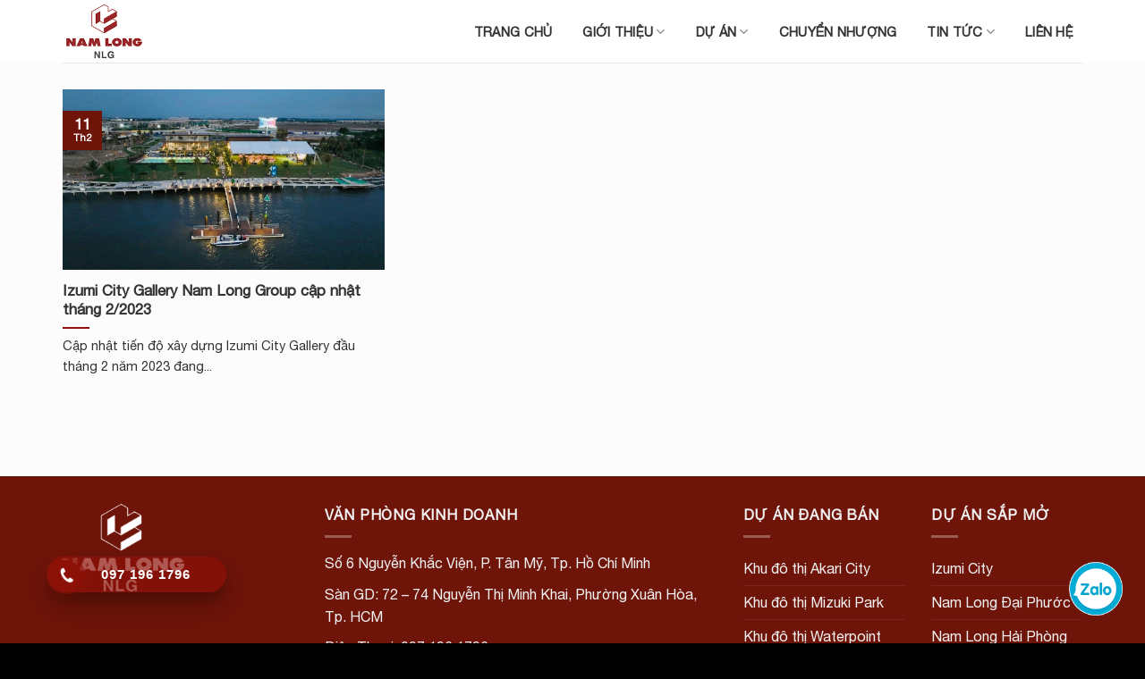

--- FILE ---
content_type: text/html; charset=UTF-8
request_url: https://bookingnamlong.vn/tag/sale-gallery-izumi/
body_size: 13228
content:
<!DOCTYPE html>
<html lang="vi" class="loading-site no-js">
<head>
	<meta charset="UTF-8" />
	<link rel="profile" href="http://gmpg.org/xfn/11" />
	<link rel="pingback" href="https://bookingnamlong.vn/xmlrpc.php" />
	<!-- Google Tag Manager -->
<script>(function(w,d,s,l,i){w[l]=w[l]||[];w[l].push({'gtm.start':
new Date().getTime(),event:'gtm.js'});var f=d.getElementsByTagName(s)[0],
j=d.createElement(s),dl=l!='dataLayer'?'&l='+l:'';j.async=true;j.src=
'https://www.googletagmanager.com/gtm.js?id='+i+dl;f.parentNode.insertBefore(j,f);
})(window,document,'script','dataLayer','GTM-TWTX3N8X');</script>
<!-- End Google Tag Manager -->
	<script>(function(html){html.className = html.className.replace(/\bno-js\b/,'js')})(document.documentElement);</script>
<meta name='robots' content='index, follow, max-image-preview:large, max-snippet:-1, max-video-preview:-1' />
	<style>img:is([sizes="auto" i], [sizes^="auto," i]) { contain-intrinsic-size: 3000px 1500px }</style>
	<meta name="viewport" content="width=device-width, initial-scale=1" />
	<!-- This site is optimized with the Yoast SEO Premium plugin v20.0 (Yoast SEO v25.3) - https://yoast.com/wordpress/plugins/seo/ -->
	<title>Sale Gallery Izumi | Nam Long Group</title>
	<link rel="canonical" href="https://bookingnamlong.vn/tag/sale-gallery-izumi/" />
	<meta property="og:locale" content="vi_VN" />
	<meta property="og:type" content="article" />
	<meta property="og:title" content="Lưu trữ Sale Gallery Izumi" />
	<meta property="og:url" content="https://bookingnamlong.vn/tag/sale-gallery-izumi/" />
	<meta property="og:site_name" content="Nam Long Group" />
	<meta name="twitter:card" content="summary_large_image" />
	<script type="application/ld+json" class="yoast-schema-graph">{"@context":"https://schema.org","@graph":[{"@type":"CollectionPage","@id":"https://bookingnamlong.vn/tag/sale-gallery-izumi/","url":"https://bookingnamlong.vn/tag/sale-gallery-izumi/","name":"Sale Gallery Izumi | Nam Long Group","isPartOf":{"@id":"https://bookingnamlong.vn/#website"},"primaryImageOfPage":{"@id":"https://bookingnamlong.vn/tag/sale-gallery-izumi/#primaryimage"},"image":{"@id":"https://bookingnamlong.vn/tag/sale-gallery-izumi/#primaryimage"},"thumbnailUrl":"https://bookingnamlong.vn/wp-content/uploads/2023/02/Ben-thuyen-Izumi-ve-dem.jpg","breadcrumb":{"@id":"https://bookingnamlong.vn/tag/sale-gallery-izumi/#breadcrumb"},"inLanguage":"vi"},{"@type":"ImageObject","inLanguage":"vi","@id":"https://bookingnamlong.vn/tag/sale-gallery-izumi/#primaryimage","url":"https://bookingnamlong.vn/wp-content/uploads/2023/02/Ben-thuyen-Izumi-ve-dem.jpg","contentUrl":"https://bookingnamlong.vn/wp-content/uploads/2023/02/Ben-thuyen-Izumi-ve-dem.jpg","caption":"Izumi City Riverside Gallerty"},{"@type":"BreadcrumbList","@id":"https://bookingnamlong.vn/tag/sale-gallery-izumi/#breadcrumb","itemListElement":[{"@type":"ListItem","position":1,"name":"Trang chủ","item":"https://bookingnamlong.vn/"},{"@type":"ListItem","position":2,"name":"Sale Gallery Izumi"}]},{"@type":"WebSite","@id":"https://bookingnamlong.vn/#website","url":"https://bookingnamlong.vn/","name":"Nam Long Group","description":"Chuyên cung cấp dự án bất động sản, khu đô thị, căn hộ biệt thự Nam Long","publisher":{"@id":"https://bookingnamlong.vn/#/schema/person/536991db87b1ff34454f005d3e9a0ae6"},"potentialAction":[{"@type":"SearchAction","target":{"@type":"EntryPoint","urlTemplate":"https://bookingnamlong.vn/?s={search_term_string}"},"query-input":{"@type":"PropertyValueSpecification","valueRequired":true,"valueName":"search_term_string"}}],"inLanguage":"vi"},{"@type":["Person","Organization"],"@id":"https://bookingnamlong.vn/#/schema/person/536991db87b1ff34454f005d3e9a0ae6","name":"Nam Long Corp","image":{"@type":"ImageObject","inLanguage":"vi","@id":"https://bookingnamlong.vn/#/schema/person/image/","url":"https://secure.gravatar.com/avatar/08d032efe2b5a800d26911067c16cc15c5ac1bbaed4637a9459bcb68ff1ab459?s=96&d=mm&r=g","contentUrl":"https://secure.gravatar.com/avatar/08d032efe2b5a800d26911067c16cc15c5ac1bbaed4637a9459bcb68ff1ab459?s=96&d=mm&r=g","caption":"Nam Long Corp"},"logo":{"@id":"https://bookingnamlong.vn/#/schema/person/image/"},"sameAs":["https://namlongcorp.com"]}]}</script>
	<!-- / Yoast SEO Premium plugin. -->


<link rel='dns-prefetch' href='//cdn.jsdelivr.net' />
<link rel='prefetch' href='https://bookingnamlong.vn/wp-content/themes/flatsome/assets/js/flatsome.js?ver=f55219565baa8ae8edba' />
<link rel='prefetch' href='https://bookingnamlong.vn/wp-content/themes/flatsome/assets/js/chunk.slider.js?ver=3.17.3' />
<link rel='prefetch' href='https://bookingnamlong.vn/wp-content/themes/flatsome/assets/js/chunk.popups.js?ver=3.17.3' />
<link rel='prefetch' href='https://bookingnamlong.vn/wp-content/themes/flatsome/assets/js/chunk.tooltips.js?ver=3.17.3' />
<link rel="alternate" type="application/rss+xml" title="Dòng thông tin Nam Long Group &raquo;" href="https://bookingnamlong.vn/feed/" />
<link rel="alternate" type="application/rss+xml" title="Nam Long Group &raquo; Dòng bình luận" href="https://bookingnamlong.vn/comments/feed/" />
<link rel="alternate" type="application/rss+xml" title="Dòng thông tin cho Thẻ Nam Long Group &raquo; Sale Gallery Izumi" href="https://bookingnamlong.vn/tag/sale-gallery-izumi/feed/" />

<script type="application/ld+json">[{"@context":"https:\/\/schema.org","@type":"CreativeWorkSeries","name":"Izumi City Gallery Nam Long Group c\u1eadp nh\u1eadt th\u00e1ng 2\/2023","aggregateRating":{"@type":"AggregateRating","ratingValue":"5","bestRating":"5","ratingCount":"2"}},{"@context":"https:\/\/schema.org","@type":"BreadcrumbList","@id":"https:\/\/bookingnamlong.vn\/izumi-city-gallery-nam-long-group-cap-nhat-thang-2-2023\/#breadcrumb","itemListElement":[{"@type":"ListItem","position":1,"item":{"@type":"Webpage","@id":"https:\/\/bookingnamlong.vn","url":"https:\/\/bookingnamlong.vn","name":"Nam Long Group"}},{"@type":"ListItem","position":2,"item":{"@type":"Webpage","@id":"https:\/\/bookingnamlong.vn\/tien-do-du-an","url":"https:\/\/bookingnamlong.vn\/tien-do-du-an","name":"Ti\u1ebfn \u0111\u1ed9 d\u1ef1 \u00e1n"}},{"@type":"ListItem","position":3,"item":{"@type":"Webpage","@id":"https:\/\/bookingnamlong.vn\/tin-tuc-nam-long","url":"https:\/\/bookingnamlong.vn\/tin-tuc-nam-long","name":"Tin t\u1ee9c Nam Long"}},{"@type":"ListItem","position":4,"item":{"@type":"Webpage","@id":"https:\/\/bookingnamlong.vn\/tin-tuc-thi-truong","url":"https:\/\/bookingnamlong.vn\/tin-tuc-thi-truong","name":"Tin t\u1ee9c th\u1ecb tr\u01b0\u1eddng"}}]}]
</script><style id='wp-block-library-inline-css' type='text/css'>
:root{--wp-admin-theme-color:#007cba;--wp-admin-theme-color--rgb:0,124,186;--wp-admin-theme-color-darker-10:#006ba1;--wp-admin-theme-color-darker-10--rgb:0,107,161;--wp-admin-theme-color-darker-20:#005a87;--wp-admin-theme-color-darker-20--rgb:0,90,135;--wp-admin-border-width-focus:2px;--wp-block-synced-color:#7a00df;--wp-block-synced-color--rgb:122,0,223;--wp-bound-block-color:var(--wp-block-synced-color)}@media (min-resolution:192dpi){:root{--wp-admin-border-width-focus:1.5px}}.wp-element-button{cursor:pointer}:root{--wp--preset--font-size--normal:16px;--wp--preset--font-size--huge:42px}:root .has-very-light-gray-background-color{background-color:#eee}:root .has-very-dark-gray-background-color{background-color:#313131}:root .has-very-light-gray-color{color:#eee}:root .has-very-dark-gray-color{color:#313131}:root .has-vivid-green-cyan-to-vivid-cyan-blue-gradient-background{background:linear-gradient(135deg,#00d084,#0693e3)}:root .has-purple-crush-gradient-background{background:linear-gradient(135deg,#34e2e4,#4721fb 50%,#ab1dfe)}:root .has-hazy-dawn-gradient-background{background:linear-gradient(135deg,#faaca8,#dad0ec)}:root .has-subdued-olive-gradient-background{background:linear-gradient(135deg,#fafae1,#67a671)}:root .has-atomic-cream-gradient-background{background:linear-gradient(135deg,#fdd79a,#004a59)}:root .has-nightshade-gradient-background{background:linear-gradient(135deg,#330968,#31cdcf)}:root .has-midnight-gradient-background{background:linear-gradient(135deg,#020381,#2874fc)}.has-regular-font-size{font-size:1em}.has-larger-font-size{font-size:2.625em}.has-normal-font-size{font-size:var(--wp--preset--font-size--normal)}.has-huge-font-size{font-size:var(--wp--preset--font-size--huge)}.has-text-align-center{text-align:center}.has-text-align-left{text-align:left}.has-text-align-right{text-align:right}#end-resizable-editor-section{display:none}.aligncenter{clear:both}.items-justified-left{justify-content:flex-start}.items-justified-center{justify-content:center}.items-justified-right{justify-content:flex-end}.items-justified-space-between{justify-content:space-between}.screen-reader-text{border:0;clip-path:inset(50%);height:1px;margin:-1px;overflow:hidden;padding:0;position:absolute;width:1px;word-wrap:normal!important}.screen-reader-text:focus{background-color:#ddd;clip-path:none;color:#444;display:block;font-size:1em;height:auto;left:5px;line-height:normal;padding:15px 23px 14px;text-decoration:none;top:5px;width:auto;z-index:100000}html :where(.has-border-color){border-style:solid}html :where([style*=border-top-color]){border-top-style:solid}html :where([style*=border-right-color]){border-right-style:solid}html :where([style*=border-bottom-color]){border-bottom-style:solid}html :where([style*=border-left-color]){border-left-style:solid}html :where([style*=border-width]){border-style:solid}html :where([style*=border-top-width]){border-top-style:solid}html :where([style*=border-right-width]){border-right-style:solid}html :where([style*=border-bottom-width]){border-bottom-style:solid}html :where([style*=border-left-width]){border-left-style:solid}html :where(img[class*=wp-image-]){height:auto;max-width:100%}:where(figure){margin:0 0 1em}html :where(.is-position-sticky){--wp-admin--admin-bar--position-offset:var(--wp-admin--admin-bar--height,0px)}@media screen and (max-width:600px){html :where(.is-position-sticky){--wp-admin--admin-bar--position-offset:0px}}
</style>
<style id='classic-theme-styles-inline-css' type='text/css'>
/*! This file is auto-generated */
.wp-block-button__link{color:#fff;background-color:#32373c;border-radius:9999px;box-shadow:none;text-decoration:none;padding:calc(.667em + 2px) calc(1.333em + 2px);font-size:1.125em}.wp-block-file__button{background:#32373c;color:#fff;text-decoration:none}
</style>
<!-- <link rel='stylesheet' id='contact-form-7-css' href='https://bookingnamlong.vn/wp-content/plugins/contact-form-7/includes/css/styles.css?ver=6.1.1' type='text/css' media='all' /> -->
<!-- <link rel='stylesheet' id='hpr-style-css' href='https://bookingnamlong.vn/wp-content/plugins/hotline-phone-ring/assets/css/style-1.css?ver=2.0.6' type='text/css' media='all' /> -->
<!-- <link rel='stylesheet' id='wd-style-css' href='https://bookingnamlong.vn/wp-content/themes/nam-long-group/public/css/wd-style.css?ver=6.8.2' type='text/css' media='all' /> -->
<!-- <link rel='stylesheet' id='flatsome-main-css' href='https://bookingnamlong.vn/wp-content/themes/flatsome/assets/css/flatsome.css?ver=3.17.3' type='text/css' media='all' /> -->
<link rel="stylesheet" type="text/css" href="//bookingnamlong.vn/wp-content/cache/wpfc-minified/f6jtu0vt/hcd7o.css" media="all"/>
<style id='flatsome-main-inline-css' type='text/css'>
@font-face {
				font-family: "fl-icons";
				font-display: block;
				src: url(https://bookingnamlong.vn/wp-content/themes/flatsome/assets/css/icons/fl-icons.eot?v=3.17.3);
				src:
					url(https://bookingnamlong.vn/wp-content/themes/flatsome/assets/css/icons/fl-icons.eot#iefix?v=3.17.3) format("embedded-opentype"),
					url(https://bookingnamlong.vn/wp-content/themes/flatsome/assets/css/icons/fl-icons.woff2?v=3.17.3) format("woff2"),
					url(https://bookingnamlong.vn/wp-content/themes/flatsome/assets/css/icons/fl-icons.ttf?v=3.17.3) format("truetype"),
					url(https://bookingnamlong.vn/wp-content/themes/flatsome/assets/css/icons/fl-icons.woff?v=3.17.3) format("woff"),
					url(https://bookingnamlong.vn/wp-content/themes/flatsome/assets/css/icons/fl-icons.svg?v=3.17.3#fl-icons) format("svg");
			}
</style>
<!-- <link rel='stylesheet' id='flatsome-style-css' href='https://bookingnamlong.vn/wp-content/themes/nam-long-group/style.css?ver=3.0' type='text/css' media='all' /> -->
<link rel="stylesheet" type="text/css" href="//bookingnamlong.vn/wp-content/cache/wpfc-minified/8biknklo/6eorv.css" media="all"/>
<script src='//bookingnamlong.vn/wp-content/cache/wpfc-minified/2fb06lfo/6eorv.js' type="text/javascript"></script>
<!-- <script type="text/javascript" src="https://bookingnamlong.vn/wp-includes/js/jquery/jquery.min.js?ver=3.7.1" id="jquery-core-js"></script> -->
<!-- <script type="text/javascript" src="https://bookingnamlong.vn/wp-includes/js/jquery/jquery-migrate.min.js?ver=3.4.1" id="jquery-migrate-js"></script> -->
<link rel="https://api.w.org/" href="https://bookingnamlong.vn/wp-json/" /><link rel="alternate" title="JSON" type="application/json" href="https://bookingnamlong.vn/wp-json/wp/v2/tags/177" /><link rel="EditURI" type="application/rsd+xml" title="RSD" href="https://bookingnamlong.vn/xmlrpc.php?rsd" />
<meta name="generator" content="WordPress 6.8.2" />
<!-- Google Tag Manager -->
<script>(function(w,d,s,l,i){w[l]=w[l]||[];w[l].push({'gtm.start':
new Date().getTime(),event:'gtm.js'});var f=d.getElementsByTagName(s)[0],
j=d.createElement(s),dl=l!='dataLayer'?'&l='+l:'';j.async=true;j.src=
'https://www.googletagmanager.com/gtm.js?id='+i+dl;f.parentNode.insertBefore(j,f);
})(window,document,'script','dataLayer','GTM-TWTX3N8X');</script>
<!-- End Google Tag Manager -->
<!-- Global site tag (gtag.js) - Google Analytics -->
<script async src="https://www.googletagmanager.com/gtag/js?id=UA-177368647-1"></script>
<script>
  window.dataLayer = window.dataLayer || [];
  function gtag(){dataLayer.push(arguments);}
  gtag('js', new Date());

  gtag('config', 'UA-177368647-1');
</script>			<style>
				.hotline-phone-ring-circle {
					border-color: #8e1108;
				}
				.hotline-phone-ring-circle-fill, .hotline-phone-ring-img-circle, .hotline-bar {
					background-color: #8e1108;
				}
			</style>

							<style>
					.hotline-bar {
						background: rgb( 142, 17, 8, .7 );
					}
				</style>
								<style>
					.hotline-phone-ring-wrap {
						 left: 20px;						 bottom: 20px;					}
				</style>
				<style>.bg{opacity: 0; transition: opacity 1s; -webkit-transition: opacity 1s;} .bg-loaded{opacity: 1;}</style><meta name="google-site-verification" content="SdZSSGrNhVE9-yezSiPUY_AjdN0qOo9alywrLJaNSYA" />
<style id="custom-css" type="text/css">:root {--primary-color: #6e1409;}.container-width, .full-width .ubermenu-nav, .container, .row{max-width: 1170px}.row.row-collapse{max-width: 1140px}.row.row-small{max-width: 1162.5px}.row.row-large{max-width: 1200px}.header-main{height: 70px}#logo img{max-height: 70px}#logo{width:200px;}.header-bottom{min-height: 40px}.header-top{min-height: 30px}.transparent .header-main{height: 90px}.transparent #logo img{max-height: 90px}.has-transparent + .page-title:first-of-type,.has-transparent + #main > .page-title,.has-transparent + #main > div > .page-title,.has-transparent + #main .page-header-wrapper:first-of-type .page-title{padding-top: 90px;}.header.show-on-scroll,.stuck .header-main{height:70px!important}.stuck #logo img{max-height: 70px!important}.header-bottom {background-color: #f1f1f1}@media (max-width: 549px) {.header-main{height: 70px}#logo img{max-height: 70px}}.main-menu-overlay{background-color: #6e1409}.nav-dropdown-has-arrow.nav-dropdown-has-border li.has-dropdown:before{border-bottom-color: #851010;}.nav .nav-dropdown{border-color: #851010 }.nav-dropdown{border-radius:3px}.nav-dropdown{font-size:100%}.nav-dropdown-has-arrow li.has-dropdown:after{border-bottom-color: #851010;}.nav .nav-dropdown{background-color: #851010}.blog-wrapper{background-color: #fcfcfc;}/* Color */.accordion-title.active, .has-icon-bg .icon .icon-inner,.logo a, .primary.is-underline, .primary.is-link, .badge-outline .badge-inner, .nav-outline > li.active> a,.nav-outline >li.active > a, .cart-icon strong,[data-color='primary'], .is-outline.primary{color: #6e1409;}/* Color !important */[data-text-color="primary"]{color: #6e1409!important;}/* Background Color */[data-text-bg="primary"]{background-color: #6e1409;}/* Background */.scroll-to-bullets a,.featured-title, .label-new.menu-item > a:after, .nav-pagination > li > .current,.nav-pagination > li > span:hover,.nav-pagination > li > a:hover,.has-hover:hover .badge-outline .badge-inner,button[type="submit"], .button.wc-forward:not(.checkout):not(.checkout-button), .button.submit-button, .button.primary:not(.is-outline),.featured-table .title,.is-outline:hover, .has-icon:hover .icon-label,.nav-dropdown-bold .nav-column li > a:hover, .nav-dropdown.nav-dropdown-bold > li > a:hover, .nav-dropdown-bold.dark .nav-column li > a:hover, .nav-dropdown.nav-dropdown-bold.dark > li > a:hover, .header-vertical-menu__opener ,.is-outline:hover, .tagcloud a:hover,.grid-tools a, input[type='submit']:not(.is-form), .box-badge:hover .box-text, input.button.alt,.nav-box > li > a:hover,.nav-box > li.active > a,.nav-pills > li.active > a ,.current-dropdown .cart-icon strong, .cart-icon:hover strong, .nav-line-bottom > li > a:before, .nav-line-grow > li > a:before, .nav-line > li > a:before,.banner, .header-top, .slider-nav-circle .flickity-prev-next-button:hover svg, .slider-nav-circle .flickity-prev-next-button:hover .arrow, .primary.is-outline:hover, .button.primary:not(.is-outline), input[type='submit'].primary, input[type='submit'].primary, input[type='reset'].button, input[type='button'].primary, .badge-inner{background-color: #6e1409;}/* Border */.nav-vertical.nav-tabs > li.active > a,.scroll-to-bullets a.active,.nav-pagination > li > .current,.nav-pagination > li > span:hover,.nav-pagination > li > a:hover,.has-hover:hover .badge-outline .badge-inner,.accordion-title.active,.featured-table,.is-outline:hover, .tagcloud a:hover,blockquote, .has-border, .cart-icon strong:after,.cart-icon strong,.blockUI:before, .processing:before,.loading-spin, .slider-nav-circle .flickity-prev-next-button:hover svg, .slider-nav-circle .flickity-prev-next-button:hover .arrow, .primary.is-outline:hover{border-color: #6e1409}.nav-tabs > li.active > a{border-top-color: #6e1409}.widget_shopping_cart_content .blockUI.blockOverlay:before { border-left-color: #6e1409 }.woocommerce-checkout-review-order .blockUI.blockOverlay:before { border-left-color: #6e1409 }/* Fill */.slider .flickity-prev-next-button:hover svg,.slider .flickity-prev-next-button:hover .arrow{fill: #6e1409;}/* Focus */.primary:focus-visible, .submit-button:focus-visible, button[type="submit"]:focus-visible { outline-color: #6e1409!important; }/* Background Color */[data-icon-label]:after, .secondary.is-underline:hover,.secondary.is-outline:hover,.icon-label,.button.secondary:not(.is-outline),.button.alt:not(.is-outline), .badge-inner.on-sale, .button.checkout, .single_add_to_cart_button, .current .breadcrumb-step{ background-color:#6e1409; }[data-text-bg="secondary"]{background-color: #6e1409;}/* Color */.secondary.is-underline,.secondary.is-link, .secondary.is-outline,.stars a.active, .star-rating:before, .woocommerce-page .star-rating:before,.star-rating span:before, .color-secondary{color: #6e1409}/* Color !important */[data-text-color="secondary"]{color: #6e1409!important;}/* Border */.secondary.is-outline:hover{border-color:#6e1409}/* Focus */.secondary:focus-visible, .alt:focus-visible { outline-color: #6e1409!important; }body{color: #333333}h1,h2,h3,h4,h5,h6,.heading-font{color: #333333;}.header:not(.transparent) .header-nav-main.nav > li > a {color: #333333;}.header:not(.transparent) .header-nav-main.nav > li > a:hover,.header:not(.transparent) .header-nav-main.nav > li.active > a,.header:not(.transparent) .header-nav-main.nav > li.current > a,.header:not(.transparent) .header-nav-main.nav > li > a.active,.header:not(.transparent) .header-nav-main.nav > li > a.current{color: #910d10;}.header-nav-main.nav-line-bottom > li > a:before,.header-nav-main.nav-line-grow > li > a:before,.header-nav-main.nav-line > li > a:before,.header-nav-main.nav-box > li > a:hover,.header-nav-main.nav-box > li.active > a,.header-nav-main.nav-pills > li > a:hover,.header-nav-main.nav-pills > li.active > a{color:#FFF!important;background-color: #910d10;}a{color: #333333;}.is-divider{background-color: #910d10;}.footer-1{background-color: #6e1409}.absolute-footer, html{background-color: #000000}.nav-vertical-fly-out > li + li {border-top-width: 1px; border-top-style: solid;}.label-new.menu-item > a:after{content:"New";}.label-hot.menu-item > a:after{content:"Hot";}.label-sale.menu-item > a:after{content:"Sale";}.label-popular.menu-item > a:after{content:"Popular";}</style><style id="kirki-inline-styles"></style>
</head>

<body class="archive tag tag-sale-gallery-izumi tag-177 wp-theme-flatsome wp-child-theme-nam-long-group lightbox nav-dropdown-has-arrow nav-dropdown-has-shadow nav-dropdown-has-border">


<a class="skip-link screen-reader-text" href="#main">Skip to content</a>

<div id="wrapper">

	
	<header id="header" class="header has-sticky sticky-jump">
		<div class="header-wrapper">
			<div id="masthead" class="header-main ">
      <div class="header-inner flex-row container logo-left medium-logo-center" role="navigation">

          <!-- Logo -->
          <div id="logo" class="flex-col logo">
            
<!-- Header logo -->
<a href="https://bookingnamlong.vn/" title="Nam Long Group - Chuyên cung cấp dự án bất động sản, khu đô thị, căn hộ biệt thự Nam Long" rel="home">
		<img width="170" height="128" src="https://bookingnamlong.vn/wp-content/uploads/2023/07/logo-1.png" class="header_logo header-logo" alt="Nam Long Group"/><img  width="170" height="128" src="https://bookingnamlong.vn/wp-content/uploads/2023/07/logo-1.png" class="header-logo-dark" alt="Nam Long Group"/></a>
          </div>

          <!-- Mobile Left Elements -->
          <div class="flex-col show-for-medium flex-left">
            <ul class="mobile-nav nav nav-left ">
              <li class="nav-icon has-icon">
  <div class="header-button">		<a href="#" data-open="#main-menu" data-pos="left" data-bg="main-menu-overlay" data-color="dark" class="icon primary button round is-small" aria-label="Menu" aria-controls="main-menu" aria-expanded="false">

		  <i class="icon-menu" ></i>
		  		</a>
	 </div> </li>
            </ul>
          </div>

          <!-- Left Elements -->
          <div class="flex-col hide-for-medium flex-left
            flex-grow">
            <ul class="header-nav header-nav-main nav nav-left  nav-size-medium nav-uppercase" >
                          </ul>
          </div>

          <!-- Right Elements -->
          <div class="flex-col hide-for-medium flex-right">
            <ul class="header-nav header-nav-main nav nav-right  nav-size-medium nav-uppercase">
              <li id="menu-item-10" class="menu-item menu-item-type-post_type menu-item-object-page menu-item-home menu-item-10 menu-item-design-default"><a href="https://bookingnamlong.vn/" class="nav-top-link">Trang chủ</a></li>
<li id="menu-item-397" class="menu-item menu-item-type-post_type menu-item-object-page menu-item-has-children menu-item-397 menu-item-design-default has-dropdown"><a href="https://bookingnamlong.vn/gioi-thieu/" class="nav-top-link" aria-expanded="false" aria-haspopup="menu">Giới thiệu<i class="icon-angle-down" ></i></a>
<ul class="sub-menu nav-dropdown nav-dropdown-simple dark">
	<li id="menu-item-398" class="menu-item menu-item-type-custom menu-item-object-custom menu-item-398"><a href="/gioi-thieu/#tam-nhin">Công ty</a></li>
</ul>
</li>
<li id="menu-item-12" class="menu-item menu-item-type-custom menu-item-object-custom menu-item-has-children menu-item-12 menu-item-design-default has-dropdown"><a href="#" class="nav-top-link" aria-expanded="false" aria-haspopup="menu">Dự án<i class="icon-angle-down" ></i></a>
<ul class="sub-menu nav-dropdown nav-dropdown-simple dark">
	<li id="menu-item-316" class="menu-item menu-item-type-custom menu-item-object-custom menu-item-has-children menu-item-316 nav-dropdown-col"><a href="#">Dự án đang mở bán</a>
	<ul class="sub-menu nav-column nav-dropdown-simple dark">
		<li id="menu-item-4634" class="menu-item menu-item-type-post_type menu-item-object-page menu-item-4634"><a href="https://bookingnamlong.vn/nam-long-group/nam-long-2-can-tho/">Nam Long 2 Cần Thơ</a></li>
		<li id="menu-item-634" class="menu-item menu-item-type-post_type menu-item-object-du-an menu-item-634"><a href="https://bookingnamlong.vn/khu-do-thi-mizuki-park/">Khu đô thị Mizuki Park</a></li>
		<li id="menu-item-635" class="menu-item menu-item-type-post_type menu-item-object-du-an menu-item-635"><a href="https://bookingnamlong.vn/akari-city/">Khu đô thị Akari City</a></li>
		<li id="menu-item-322" class="menu-item menu-item-type-post_type menu-item-object-du-an menu-item-322"><a href="https://bookingnamlong.vn/khu-do-thi-waterpoint/">Khu đô thị Waterpoint</a></li>
	</ul>
</li>
	<li id="menu-item-318" class="menu-item menu-item-type-custom menu-item-object-custom menu-item-has-children menu-item-318 nav-dropdown-col"><a href="#">Dự án đang triển khai</a>
	<ul class="sub-menu nav-column nav-dropdown-simple dark">
		<li id="menu-item-4626" class="menu-item menu-item-type-post_type menu-item-object-page menu-item-4626"><a href="https://bookingnamlong.vn/nam-long-2-centrallake/">Nam Long 2 Central Lake Cần Thơ</a></li>
		<li id="menu-item-4625" class="menu-item menu-item-type-post_type menu-item-object-page menu-item-4625"><a href="https://bookingnamlong.vn/nam-long-group/nam-long-2-can-tho/">Nam Long 2 Cần Thơ</a></li>
		<li id="menu-item-323" class="menu-item menu-item-type-post_type menu-item-object-du-an menu-item-323"><a href="https://bookingnamlong.vn/khu-do-thi-mizuki-park/">Khu đô thị Mizuki Park</a></li>
		<li id="menu-item-324" class="menu-item menu-item-type-post_type menu-item-object-du-an menu-item-324"><a href="https://bookingnamlong.vn/akari-city/">Khu đô thị Akari City</a></li>
		<li id="menu-item-633" class="menu-item menu-item-type-post_type menu-item-object-du-an menu-item-633"><a href="https://bookingnamlong.vn/khu-do-thi-waterpoint/">Khu đô thị Waterpoint</a></li>
	</ul>
</li>
	<li id="menu-item-317" class="menu-item menu-item-type-custom menu-item-object-custom menu-item-has-children menu-item-317 nav-dropdown-col"><a href="#">Dự án sắp triển khai</a>
	<ul class="sub-menu nav-column nav-dropdown-simple dark">
		<li id="menu-item-1206" class="menu-item menu-item-type-post_type menu-item-object-du-an menu-item-1206"><a href="https://bookingnamlong.vn/izumi-city/">Izumi City</a></li>
		<li id="menu-item-321" class="menu-item menu-item-type-post_type menu-item-object-du-an menu-item-321"><a href="https://bookingnamlong.vn/nam-long-dai-phuoc/">Nam Long Đại Phước</a></li>
		<li id="menu-item-319" class="menu-item menu-item-type-post_type menu-item-object-du-an menu-item-319"><a href="https://bookingnamlong.vn/nam-long-hai-phong/">Nam Long Hải Phòng</a></li>
	</ul>
</li>
</ul>
</li>
<li id="menu-item-14" class="menu-item menu-item-type-custom menu-item-object-custom menu-item-14 menu-item-design-default"><a href="#" class="nav-top-link">Chuyển nhượng</a></li>
<li id="menu-item-293" class="menu-item menu-item-type-post_type menu-item-object-page menu-item-has-children menu-item-293 menu-item-design-default has-dropdown"><a href="https://bookingnamlong.vn/tin-tuc/" class="nav-top-link" aria-expanded="false" aria-haspopup="menu">Tin tức<i class="icon-angle-down" ></i></a>
<ul class="sub-menu nav-dropdown nav-dropdown-simple dark">
	<li id="menu-item-298" class="menu-item menu-item-type-taxonomy menu-item-object-category menu-item-298"><a href="https://bookingnamlong.vn/tin-tuc-thi-truong/">Tin tức thị trường</a></li>
	<li id="menu-item-297" class="menu-item menu-item-type-taxonomy menu-item-object-category menu-item-297"><a href="https://bookingnamlong.vn/tin-tuc-nam-long/">Tin tức Nam Long</a></li>
	<li id="menu-item-296" class="menu-item menu-item-type-taxonomy menu-item-object-category menu-item-296"><a href="https://bookingnamlong.vn/tien-do-du-an/">Tiến độ dự án</a></li>
	<li id="menu-item-295" class="menu-item menu-item-type-taxonomy menu-item-object-category menu-item-295"><a href="https://bookingnamlong.vn/kien-thuc-bds/">Kiến thức BDS</a></li>
</ul>
</li>
<li id="menu-item-409" class="menu-item menu-item-type-post_type menu-item-object-page menu-item-409 menu-item-design-default"><a href="https://bookingnamlong.vn/lien-he/" class="nav-top-link">Liên hệ</a></li>
            </ul>
          </div>

          <!-- Mobile Right Elements -->
          <div class="flex-col show-for-medium flex-right">
            <ul class="mobile-nav nav nav-right ">
                          </ul>
          </div>

      </div>

            <div class="container"><div class="top-divider full-width"></div></div>
      </div>

<div class="header-bg-container fill"><div class="header-bg-image fill"></div><div class="header-bg-color fill"></div></div>		</div>
	</header>

	
	<main id="main" class="">

<div id="content" class="blog-wrapper blog-archive page-wrapper">
		
<div class="row align-center">
	<div class="large-10 col">
	
	

	
  
    <div class="row large-columns-3 medium-columns- small-columns-1" >
  <div class="col post-item" >
			<div class="col-inner">
				<div class="box box-text-bottom box-blog-post has-hover">
            					<div class="box-image" >
  						<div class="image-cover" style="padding-top:56%;">
							<a href="https://bookingnamlong.vn/izumi-city-gallery-nam-long-group-cap-nhat-thang-2-2023/" class="plain" aria-label="Izumi City Gallery Nam Long Group cập nhật tháng 2/2023">
								<img width="1" height="1" src="https://bookingnamlong.vn/wp-content/uploads/2023/02/Ben-thuyen-Izumi-ve-dem.jpg" class="attachment-medium size-medium wp-post-image" alt="" decoding="async" loading="lazy" />							</a>
  							  							  						</div>
  						  					</div>
          					<div class="box-text text-left" >
					<div class="box-text-inner blog-post-inner">

					
										<h5 class="post-title is-large ">
						<a href="https://bookingnamlong.vn/izumi-city-gallery-nam-long-group-cap-nhat-thang-2-2023/" class="plain">Izumi City Gallery Nam Long Group cập nhật tháng 2/2023</a>
					</h5>
										<div class="is-divider"></div>
										<p class="from_the_blog_excerpt ">Cập nhật tiến độ xây dựng Izumi City Gallery đầu tháng 2 năm 2023 đang...					</p>
					                    
					
					
					</div>
					</div>
																<div class="badge absolute top post-date badge-square">
							<div class="badge-inner">
								<span class="post-date-day">11</span><br>
								<span class="post-date-month is-xsmall">Th2</span>
							</div>
						</div>
									</div>
			</div>
		</div></div>

	</div>

</div>

</div>


</main>

<footer id="footer" class="footer-wrapper">

	
<!-- FOOTER 1 -->
<div class="footer-widgets footer footer-1">
		<div class="row dark large-columns-4 mb-0">
	   		<div id="media_image-2" class="col pb-0 widget widget_media_image"><img src="https://bookingnamlong.vn/wp-content/uploads/2023/07/logo-namlong-white.svg" class="image wp-image-3285  attachment-full size-full" alt="" style="max-width: 100%; height: auto;" decoding="async" loading="lazy" /></div><div id="text-2" class="col pb-0 widget widget_text"><span class="widget-title">Văn phòng kinh doanh</span><div class="is-divider small"></div>			<div class="textwidget"><ul>
<li>Số 6 Nguyễn Khắc Viện, P. Tân Mỹ, Tp. Hồ Chí Minh</li>
<li>Sàn GD: 72 &#8211; 74 Nguyễn Thị Minh Khai, Phường Xuân Hòa, Tp. HCM</li>
<li>Điện Thoại: 097 196 1796</li>
<li>Website: <strong>www.bookingnamlong.vn</strong></li>
</ul>
</div>
		</div><div id="nav_menu-2" class="col pb-0 widget widget_nav_menu"><span class="widget-title">Dự án đang bán</span><div class="is-divider small"></div><div class="menu-du-an-dang-ban-container"><ul id="menu-du-an-dang-ban" class="menu"><li id="menu-item-375" class="menu-item menu-item-type-post_type menu-item-object-du-an menu-item-375"><a href="https://bookingnamlong.vn/akari-city/">Khu đô thị Akari City</a></li>
<li id="menu-item-376" class="menu-item menu-item-type-post_type menu-item-object-du-an menu-item-376"><a href="https://bookingnamlong.vn/khu-do-thi-mizuki-park/">Khu đô thị Mizuki Park</a></li>
<li id="menu-item-377" class="menu-item menu-item-type-post_type menu-item-object-du-an menu-item-377"><a href="https://bookingnamlong.vn/khu-do-thi-waterpoint/">Khu đô thị Waterpoint</a></li>
</ul></div></div><div id="nav_menu-3" class="col pb-0 widget widget_nav_menu"><span class="widget-title">Dự án sắp mở</span><div class="is-divider small"></div><div class="menu-du-an-sap-mo-container"><ul id="menu-du-an-sap-mo" class="menu"><li id="menu-item-1208" class="menu-item menu-item-type-post_type menu-item-object-du-an menu-item-1208"><a href="https://bookingnamlong.vn/izumi-city/">Izumi City</a></li>
<li id="menu-item-381" class="menu-item menu-item-type-post_type menu-item-object-du-an menu-item-381"><a href="https://bookingnamlong.vn/nam-long-dai-phuoc/">Nam Long Đại Phước</a></li>
<li id="menu-item-379" class="menu-item menu-item-type-post_type menu-item-object-du-an menu-item-379"><a href="https://bookingnamlong.vn/nam-long-hai-phong/">Nam Long Hải Phòng</a></li>
</ul></div></div>		</div>
</div>

<!-- FOOTER 2 -->



<div class="absolute-footer dark medium-text-center text-center">
  <div class="container clearfix">

    
    <div class="footer-primary pull-left">
            <div class="copyright-footer">
        Copyright 2025 © <strong>Bản quyền thuộc về Nam Long</strong>      </div>
          </div>
  </div>
</div>

<a href="#top" class="back-to-top button icon invert plain fixed bottom z-1 is-outline round hide-for-medium" id="top-link" aria-label="Go to top"><i class="icon-angle-up" ></i></a>

</footer>

</div>

<div id="main-menu" class="mobile-sidebar no-scrollbar mfp-hide">

	
	<div class="sidebar-menu no-scrollbar ">

		
					<ul class="nav nav-sidebar nav-vertical nav-uppercase" data-tab="1">
				<li class="menu-item menu-item-type-post_type menu-item-object-page menu-item-home menu-item-10"><a href="https://bookingnamlong.vn/">Trang chủ</a></li>
<li class="menu-item menu-item-type-post_type menu-item-object-page menu-item-has-children menu-item-397"><a href="https://bookingnamlong.vn/gioi-thieu/">Giới thiệu</a>
<ul class="sub-menu nav-sidebar-ul children">
	<li class="menu-item menu-item-type-custom menu-item-object-custom menu-item-398"><a href="/gioi-thieu/#tam-nhin">Công ty</a></li>
</ul>
</li>
<li class="menu-item menu-item-type-custom menu-item-object-custom menu-item-has-children menu-item-12"><a href="#">Dự án</a>
<ul class="sub-menu nav-sidebar-ul children">
	<li class="menu-item menu-item-type-custom menu-item-object-custom menu-item-has-children menu-item-316"><a href="#">Dự án đang mở bán</a>
	<ul class="sub-menu nav-sidebar-ul">
		<li class="menu-item menu-item-type-post_type menu-item-object-page menu-item-4634"><a href="https://bookingnamlong.vn/nam-long-group/nam-long-2-can-tho/">Nam Long 2 Cần Thơ</a></li>
		<li class="menu-item menu-item-type-post_type menu-item-object-du-an menu-item-634"><a href="https://bookingnamlong.vn/khu-do-thi-mizuki-park/">Khu đô thị Mizuki Park</a></li>
		<li class="menu-item menu-item-type-post_type menu-item-object-du-an menu-item-635"><a href="https://bookingnamlong.vn/akari-city/">Khu đô thị Akari City</a></li>
		<li class="menu-item menu-item-type-post_type menu-item-object-du-an menu-item-322"><a href="https://bookingnamlong.vn/khu-do-thi-waterpoint/">Khu đô thị Waterpoint</a></li>
	</ul>
</li>
	<li class="menu-item menu-item-type-custom menu-item-object-custom menu-item-has-children menu-item-318"><a href="#">Dự án đang triển khai</a>
	<ul class="sub-menu nav-sidebar-ul">
		<li class="menu-item menu-item-type-post_type menu-item-object-page menu-item-4626"><a href="https://bookingnamlong.vn/nam-long-2-centrallake/">Nam Long 2 Central Lake Cần Thơ</a></li>
		<li class="menu-item menu-item-type-post_type menu-item-object-page menu-item-4625"><a href="https://bookingnamlong.vn/nam-long-group/nam-long-2-can-tho/">Nam Long 2 Cần Thơ</a></li>
		<li class="menu-item menu-item-type-post_type menu-item-object-du-an menu-item-323"><a href="https://bookingnamlong.vn/khu-do-thi-mizuki-park/">Khu đô thị Mizuki Park</a></li>
		<li class="menu-item menu-item-type-post_type menu-item-object-du-an menu-item-324"><a href="https://bookingnamlong.vn/akari-city/">Khu đô thị Akari City</a></li>
		<li class="menu-item menu-item-type-post_type menu-item-object-du-an menu-item-633"><a href="https://bookingnamlong.vn/khu-do-thi-waterpoint/">Khu đô thị Waterpoint</a></li>
	</ul>
</li>
	<li class="menu-item menu-item-type-custom menu-item-object-custom menu-item-has-children menu-item-317"><a href="#">Dự án sắp triển khai</a>
	<ul class="sub-menu nav-sidebar-ul">
		<li class="menu-item menu-item-type-post_type menu-item-object-du-an menu-item-1206"><a href="https://bookingnamlong.vn/izumi-city/">Izumi City</a></li>
		<li class="menu-item menu-item-type-post_type menu-item-object-du-an menu-item-321"><a href="https://bookingnamlong.vn/nam-long-dai-phuoc/">Nam Long Đại Phước</a></li>
		<li class="menu-item menu-item-type-post_type menu-item-object-du-an menu-item-319"><a href="https://bookingnamlong.vn/nam-long-hai-phong/">Nam Long Hải Phòng</a></li>
	</ul>
</li>
</ul>
</li>
<li class="menu-item menu-item-type-custom menu-item-object-custom menu-item-14"><a href="#">Chuyển nhượng</a></li>
<li class="menu-item menu-item-type-post_type menu-item-object-page menu-item-has-children menu-item-293"><a href="https://bookingnamlong.vn/tin-tuc/">Tin tức</a>
<ul class="sub-menu nav-sidebar-ul children">
	<li class="menu-item menu-item-type-taxonomy menu-item-object-category menu-item-298"><a href="https://bookingnamlong.vn/tin-tuc-thi-truong/">Tin tức thị trường</a></li>
	<li class="menu-item menu-item-type-taxonomy menu-item-object-category menu-item-297"><a href="https://bookingnamlong.vn/tin-tuc-nam-long/">Tin tức Nam Long</a></li>
	<li class="menu-item menu-item-type-taxonomy menu-item-object-category menu-item-296"><a href="https://bookingnamlong.vn/tien-do-du-an/">Tiến độ dự án</a></li>
	<li class="menu-item menu-item-type-taxonomy menu-item-object-category menu-item-295"><a href="https://bookingnamlong.vn/kien-thuc-bds/">Kiến thức BDS</a></li>
</ul>
</li>
<li class="menu-item menu-item-type-post_type menu-item-object-page menu-item-409"><a href="https://bookingnamlong.vn/lien-he/">Liên hệ</a></li>
<li class="header-newsletter-item has-icon">

  <a href="#header-newsletter-signup" class="tooltip" title="ĐĂNG KÝ TƯ VẤN">

    <i class="icon-envelop"></i>
    <span class="header-newsletter-title">
      Liên hệ tư vấn    </span>
  </a>

</li>
			</ul>
		
		
	</div>

	
</div>
<script type="speculationrules">
{"prefetch":[{"source":"document","where":{"and":[{"href_matches":"\/*"},{"not":{"href_matches":["\/wp-*.php","\/wp-admin\/*","\/wp-content\/uploads\/*","\/wp-content\/*","\/wp-content\/plugins\/*","\/wp-content\/themes\/nam-long-group\/*","\/wp-content\/themes\/flatsome\/*","\/*\\?(.+)"]}},{"not":{"selector_matches":"a[rel~=\"nofollow\"]"}},{"not":{"selector_matches":".no-prefetch, .no-prefetch a"}}]},"eagerness":"conservative"}]}
</script>
		<div class="hotline-phone-ring-wrap">
			<div class="hotline-phone-ring">
				<div class="hotline-phone-ring-circle"></div>
				<div class="hotline-phone-ring-circle-fill"></div>
				<div class="hotline-phone-ring-img-circle">
					<a href="tel:0971961796" class="pps-btn-img">
												<img src="https://bookingnamlong.vn/wp-content/plugins/hotline-phone-ring/assets/images/icon-1.png" alt="Số điện thoại" width="50" />
					</a>
				</div>
			</div>
						<div class="hotline-bar">
				<a href="tel:0971961796">
					<span class="text-hotline">097 196 1796</span>
				</a>
			</div>
					</div>
	
	<a class="plain" href="https://zalo.me/0971961796" >	<div class="icon-box featured-box weendev-zalo icon-box-top text-left"  >
					<div class="icon-box-img" style="width: 60px">
				<div class="icon">
					<div class="icon-inner" >
						<img width="96" height="96" src="https://bookingnamlong.vn/wp-content/uploads/2021/09/zalo-logo.png" class="attachment-medium size-medium" alt="" decoding="async" loading="lazy" />					</div>
				</div>
			</div>
				<div class="icon-box-text last-reset">
									


		</div>
	</div>
	</a>
	    <script>
        jQuery(window).ready(function($){
            $('.wpcf7-form-control.your-real').val(document.title)
            $('.wpcf7-form-control.your-link').val(window.location.href)
            $('.ideasyn-lightbox-wrap').each(function(){
                $(this).find('.ideasyn-btn, .ideasyn-lightbox__close, #ideasyn-overlay').on('click', function(e){
                    e.preventDefault();
                    $(this).closest('.ideasyn-lightbox-wrap').find('.ideasyn-lightbox, #ideasyn-overlay').toggleClass('lightbox-none lightbox-block')
                });
            });
            
            $('.tabbed-content.reweb-tab > ul.nav > li.tab').each(function() {
                // alert(this).length;
                $(this).find('a').click(function(i,e){
                    centerLI(this.closest('li'), '.tabbed-content.reweb-tab > ul.nav');
                    // alert('ok');
                })

            });

            function centerLI(target, outer) {
            var out = $(outer);
            var tar = $(target);
            var x = out.width() - 50;
            var y = tar.outerWidth(true);
            var z = tar.index();
            var q = 0;
            var m = out.find('li');
            for (var i = 0; i < z; i++) {
                q += $(m[i]).outerWidth(true);
            }
            //out.scrollLeft(Math.max(0, q - (x - y)/2));
            out.animate({
                scrollLeft: Math.max(0, q - (x - y) / 2)
            }, 500);

            }
            $('#reweb_landing_menu_mobile .menu-item-has-children a').after().on('click', function(e){
                e.preventDefault();
                $(this).closest('.menu-item-has-children').toggleClass('reweb-menu-mobile ');
        });
        })
    </script>
<style id='wp-block-paragraph-inline-css' type='text/css'>
.is-small-text{font-size:.875em}.is-regular-text{font-size:1em}.is-large-text{font-size:2.25em}.is-larger-text{font-size:3em}.has-drop-cap:not(:focus):first-letter{float:left;font-size:8.4em;font-style:normal;font-weight:100;line-height:.68;margin:.05em .1em 0 0;text-transform:uppercase}body.rtl .has-drop-cap:not(:focus):first-letter{float:none;margin-left:.1em}p.has-drop-cap.has-background{overflow:hidden}:root :where(p.has-background){padding:1.25em 2.375em}:where(p.has-text-color:not(.has-link-color)) a{color:inherit}p.has-text-align-left[style*="writing-mode:vertical-lr"],p.has-text-align-right[style*="writing-mode:vertical-rl"]{rotate:180deg}
</style>
<style id='global-styles-inline-css' type='text/css'>
:root{--wp--preset--aspect-ratio--square: 1;--wp--preset--aspect-ratio--4-3: 4/3;--wp--preset--aspect-ratio--3-4: 3/4;--wp--preset--aspect-ratio--3-2: 3/2;--wp--preset--aspect-ratio--2-3: 2/3;--wp--preset--aspect-ratio--16-9: 16/9;--wp--preset--aspect-ratio--9-16: 9/16;--wp--preset--color--black: #000000;--wp--preset--color--cyan-bluish-gray: #abb8c3;--wp--preset--color--white: #ffffff;--wp--preset--color--pale-pink: #f78da7;--wp--preset--color--vivid-red: #cf2e2e;--wp--preset--color--luminous-vivid-orange: #ff6900;--wp--preset--color--luminous-vivid-amber: #fcb900;--wp--preset--color--light-green-cyan: #7bdcb5;--wp--preset--color--vivid-green-cyan: #00d084;--wp--preset--color--pale-cyan-blue: #8ed1fc;--wp--preset--color--vivid-cyan-blue: #0693e3;--wp--preset--color--vivid-purple: #9b51e0;--wp--preset--gradient--vivid-cyan-blue-to-vivid-purple: linear-gradient(135deg,rgba(6,147,227,1) 0%,rgb(155,81,224) 100%);--wp--preset--gradient--light-green-cyan-to-vivid-green-cyan: linear-gradient(135deg,rgb(122,220,180) 0%,rgb(0,208,130) 100%);--wp--preset--gradient--luminous-vivid-amber-to-luminous-vivid-orange: linear-gradient(135deg,rgba(252,185,0,1) 0%,rgba(255,105,0,1) 100%);--wp--preset--gradient--luminous-vivid-orange-to-vivid-red: linear-gradient(135deg,rgba(255,105,0,1) 0%,rgb(207,46,46) 100%);--wp--preset--gradient--very-light-gray-to-cyan-bluish-gray: linear-gradient(135deg,rgb(238,238,238) 0%,rgb(169,184,195) 100%);--wp--preset--gradient--cool-to-warm-spectrum: linear-gradient(135deg,rgb(74,234,220) 0%,rgb(151,120,209) 20%,rgb(207,42,186) 40%,rgb(238,44,130) 60%,rgb(251,105,98) 80%,rgb(254,248,76) 100%);--wp--preset--gradient--blush-light-purple: linear-gradient(135deg,rgb(255,206,236) 0%,rgb(152,150,240) 100%);--wp--preset--gradient--blush-bordeaux: linear-gradient(135deg,rgb(254,205,165) 0%,rgb(254,45,45) 50%,rgb(107,0,62) 100%);--wp--preset--gradient--luminous-dusk: linear-gradient(135deg,rgb(255,203,112) 0%,rgb(199,81,192) 50%,rgb(65,88,208) 100%);--wp--preset--gradient--pale-ocean: linear-gradient(135deg,rgb(255,245,203) 0%,rgb(182,227,212) 50%,rgb(51,167,181) 100%);--wp--preset--gradient--electric-grass: linear-gradient(135deg,rgb(202,248,128) 0%,rgb(113,206,126) 100%);--wp--preset--gradient--midnight: linear-gradient(135deg,rgb(2,3,129) 0%,rgb(40,116,252) 100%);--wp--preset--font-size--small: 13px;--wp--preset--font-size--medium: 20px;--wp--preset--font-size--large: 36px;--wp--preset--font-size--x-large: 42px;--wp--preset--spacing--20: 0.44rem;--wp--preset--spacing--30: 0.67rem;--wp--preset--spacing--40: 1rem;--wp--preset--spacing--50: 1.5rem;--wp--preset--spacing--60: 2.25rem;--wp--preset--spacing--70: 3.38rem;--wp--preset--spacing--80: 5.06rem;--wp--preset--shadow--natural: 6px 6px 9px rgba(0, 0, 0, 0.2);--wp--preset--shadow--deep: 12px 12px 50px rgba(0, 0, 0, 0.4);--wp--preset--shadow--sharp: 6px 6px 0px rgba(0, 0, 0, 0.2);--wp--preset--shadow--outlined: 6px 6px 0px -3px rgba(255, 255, 255, 1), 6px 6px rgba(0, 0, 0, 1);--wp--preset--shadow--crisp: 6px 6px 0px rgba(0, 0, 0, 1);}:where(.is-layout-flex){gap: 0.5em;}:where(.is-layout-grid){gap: 0.5em;}body .is-layout-flex{display: flex;}.is-layout-flex{flex-wrap: wrap;align-items: center;}.is-layout-flex > :is(*, div){margin: 0;}body .is-layout-grid{display: grid;}.is-layout-grid > :is(*, div){margin: 0;}:where(.wp-block-columns.is-layout-flex){gap: 2em;}:where(.wp-block-columns.is-layout-grid){gap: 2em;}:where(.wp-block-post-template.is-layout-flex){gap: 1.25em;}:where(.wp-block-post-template.is-layout-grid){gap: 1.25em;}.has-black-color{color: var(--wp--preset--color--black) !important;}.has-cyan-bluish-gray-color{color: var(--wp--preset--color--cyan-bluish-gray) !important;}.has-white-color{color: var(--wp--preset--color--white) !important;}.has-pale-pink-color{color: var(--wp--preset--color--pale-pink) !important;}.has-vivid-red-color{color: var(--wp--preset--color--vivid-red) !important;}.has-luminous-vivid-orange-color{color: var(--wp--preset--color--luminous-vivid-orange) !important;}.has-luminous-vivid-amber-color{color: var(--wp--preset--color--luminous-vivid-amber) !important;}.has-light-green-cyan-color{color: var(--wp--preset--color--light-green-cyan) !important;}.has-vivid-green-cyan-color{color: var(--wp--preset--color--vivid-green-cyan) !important;}.has-pale-cyan-blue-color{color: var(--wp--preset--color--pale-cyan-blue) !important;}.has-vivid-cyan-blue-color{color: var(--wp--preset--color--vivid-cyan-blue) !important;}.has-vivid-purple-color{color: var(--wp--preset--color--vivid-purple) !important;}.has-black-background-color{background-color: var(--wp--preset--color--black) !important;}.has-cyan-bluish-gray-background-color{background-color: var(--wp--preset--color--cyan-bluish-gray) !important;}.has-white-background-color{background-color: var(--wp--preset--color--white) !important;}.has-pale-pink-background-color{background-color: var(--wp--preset--color--pale-pink) !important;}.has-vivid-red-background-color{background-color: var(--wp--preset--color--vivid-red) !important;}.has-luminous-vivid-orange-background-color{background-color: var(--wp--preset--color--luminous-vivid-orange) !important;}.has-luminous-vivid-amber-background-color{background-color: var(--wp--preset--color--luminous-vivid-amber) !important;}.has-light-green-cyan-background-color{background-color: var(--wp--preset--color--light-green-cyan) !important;}.has-vivid-green-cyan-background-color{background-color: var(--wp--preset--color--vivid-green-cyan) !important;}.has-pale-cyan-blue-background-color{background-color: var(--wp--preset--color--pale-cyan-blue) !important;}.has-vivid-cyan-blue-background-color{background-color: var(--wp--preset--color--vivid-cyan-blue) !important;}.has-vivid-purple-background-color{background-color: var(--wp--preset--color--vivid-purple) !important;}.has-black-border-color{border-color: var(--wp--preset--color--black) !important;}.has-cyan-bluish-gray-border-color{border-color: var(--wp--preset--color--cyan-bluish-gray) !important;}.has-white-border-color{border-color: var(--wp--preset--color--white) !important;}.has-pale-pink-border-color{border-color: var(--wp--preset--color--pale-pink) !important;}.has-vivid-red-border-color{border-color: var(--wp--preset--color--vivid-red) !important;}.has-luminous-vivid-orange-border-color{border-color: var(--wp--preset--color--luminous-vivid-orange) !important;}.has-luminous-vivid-amber-border-color{border-color: var(--wp--preset--color--luminous-vivid-amber) !important;}.has-light-green-cyan-border-color{border-color: var(--wp--preset--color--light-green-cyan) !important;}.has-vivid-green-cyan-border-color{border-color: var(--wp--preset--color--vivid-green-cyan) !important;}.has-pale-cyan-blue-border-color{border-color: var(--wp--preset--color--pale-cyan-blue) !important;}.has-vivid-cyan-blue-border-color{border-color: var(--wp--preset--color--vivid-cyan-blue) !important;}.has-vivid-purple-border-color{border-color: var(--wp--preset--color--vivid-purple) !important;}.has-vivid-cyan-blue-to-vivid-purple-gradient-background{background: var(--wp--preset--gradient--vivid-cyan-blue-to-vivid-purple) !important;}.has-light-green-cyan-to-vivid-green-cyan-gradient-background{background: var(--wp--preset--gradient--light-green-cyan-to-vivid-green-cyan) !important;}.has-luminous-vivid-amber-to-luminous-vivid-orange-gradient-background{background: var(--wp--preset--gradient--luminous-vivid-amber-to-luminous-vivid-orange) !important;}.has-luminous-vivid-orange-to-vivid-red-gradient-background{background: var(--wp--preset--gradient--luminous-vivid-orange-to-vivid-red) !important;}.has-very-light-gray-to-cyan-bluish-gray-gradient-background{background: var(--wp--preset--gradient--very-light-gray-to-cyan-bluish-gray) !important;}.has-cool-to-warm-spectrum-gradient-background{background: var(--wp--preset--gradient--cool-to-warm-spectrum) !important;}.has-blush-light-purple-gradient-background{background: var(--wp--preset--gradient--blush-light-purple) !important;}.has-blush-bordeaux-gradient-background{background: var(--wp--preset--gradient--blush-bordeaux) !important;}.has-luminous-dusk-gradient-background{background: var(--wp--preset--gradient--luminous-dusk) !important;}.has-pale-ocean-gradient-background{background: var(--wp--preset--gradient--pale-ocean) !important;}.has-electric-grass-gradient-background{background: var(--wp--preset--gradient--electric-grass) !important;}.has-midnight-gradient-background{background: var(--wp--preset--gradient--midnight) !important;}.has-small-font-size{font-size: var(--wp--preset--font-size--small) !important;}.has-medium-font-size{font-size: var(--wp--preset--font-size--medium) !important;}.has-large-font-size{font-size: var(--wp--preset--font-size--large) !important;}.has-x-large-font-size{font-size: var(--wp--preset--font-size--x-large) !important;}
</style>
<script type="text/javascript" src="https://bookingnamlong.vn/wp-includes/js/dist/hooks.min.js?ver=4d63a3d491d11ffd8ac6" id="wp-hooks-js"></script>
<script type="text/javascript" src="https://bookingnamlong.vn/wp-includes/js/dist/i18n.min.js?ver=5e580eb46a90c2b997e6" id="wp-i18n-js"></script>
<script type="text/javascript" id="wp-i18n-js-after">
/* <![CDATA[ */
wp.i18n.setLocaleData( { 'text direction\u0004ltr': [ 'ltr' ] } );
/* ]]> */
</script>
<script type="text/javascript" src="https://bookingnamlong.vn/wp-content/plugins/contact-form-7/includes/swv/js/index.js?ver=6.1.1" id="swv-js"></script>
<script type="text/javascript" id="contact-form-7-js-translations">
/* <![CDATA[ */
( function( domain, translations ) {
	var localeData = translations.locale_data[ domain ] || translations.locale_data.messages;
	localeData[""].domain = domain;
	wp.i18n.setLocaleData( localeData, domain );
} )( "contact-form-7", {"translation-revision-date":"2024-08-11 13:44:17+0000","generator":"GlotPress\/4.0.1","domain":"messages","locale_data":{"messages":{"":{"domain":"messages","plural-forms":"nplurals=1; plural=0;","lang":"vi_VN"},"This contact form is placed in the wrong place.":["Bi\u1ec3u m\u1eabu li\u00ean h\u1ec7 n\u00e0y \u0111\u01b0\u1ee3c \u0111\u1eb7t sai v\u1ecb tr\u00ed."],"Error:":["L\u1ed7i:"]}},"comment":{"reference":"includes\/js\/index.js"}} );
/* ]]> */
</script>
<script type="text/javascript" id="contact-form-7-js-before">
/* <![CDATA[ */
var wpcf7 = {
    "api": {
        "root": "https:\/\/bookingnamlong.vn\/wp-json\/",
        "namespace": "contact-form-7\/v1"
    }
};
/* ]]> */
</script>
<script type="text/javascript" src="https://bookingnamlong.vn/wp-content/plugins/contact-form-7/includes/js/index.js?ver=6.1.1" id="contact-form-7-js"></script>
<script type="text/javascript" src="https://bookingnamlong.vn/wp-content/themes/nam-long-group/public/js/wd-project.js?ver=1.0" id="wd-script-js"></script>
<script type="text/javascript" src="https://bookingnamlong.vn/wp-content/themes/flatsome/inc/extensions/flatsome-live-search/flatsome-live-search.js?ver=3.17.3" id="flatsome-live-search-js"></script>
<script type="text/javascript" src="https://www.google.com/recaptcha/api.js?render=6LdiaqoZAAAAAMZiZGgclcLJzbhk3ltnpz1z6b1j&amp;ver=3.0" id="google-recaptcha-js"></script>
<script type="text/javascript" src="https://bookingnamlong.vn/wp-includes/js/dist/vendor/wp-polyfill.min.js?ver=3.15.0" id="wp-polyfill-js"></script>
<script type="text/javascript" id="wpcf7-recaptcha-js-before">
/* <![CDATA[ */
var wpcf7_recaptcha = {
    "sitekey": "6LdiaqoZAAAAAMZiZGgclcLJzbhk3ltnpz1z6b1j",
    "actions": {
        "homepage": "homepage",
        "contactform": "contactform"
    }
};
/* ]]> */
</script>
<script type="text/javascript" src="https://bookingnamlong.vn/wp-content/plugins/contact-form-7/modules/recaptcha/index.js?ver=6.1.1" id="wpcf7-recaptcha-js"></script>
<script type="text/javascript" src="https://bookingnamlong.vn/wp-includes/js/hoverIntent.min.js?ver=1.10.2" id="hoverIntent-js"></script>
<script type="text/javascript" id="flatsome-js-js-extra">
/* <![CDATA[ */
var flatsomeVars = {"theme":{"version":"3.17.3"},"ajaxurl":"https:\/\/bookingnamlong.vn\/wp-admin\/admin-ajax.php","rtl":"","sticky_height":"70","stickyHeaderHeight":"0","scrollPaddingTop":"0","assets_url":"https:\/\/bookingnamlong.vn\/wp-content\/themes\/flatsome\/assets\/","lightbox":{"close_markup":"<button title=\"%title%\" type=\"button\" class=\"mfp-close\"><svg xmlns=\"http:\/\/www.w3.org\/2000\/svg\" width=\"28\" height=\"28\" viewBox=\"0 0 24 24\" fill=\"none\" stroke=\"currentColor\" stroke-width=\"2\" stroke-linecap=\"round\" stroke-linejoin=\"round\" class=\"feather feather-x\"><line x1=\"18\" y1=\"6\" x2=\"6\" y2=\"18\"><\/line><line x1=\"6\" y1=\"6\" x2=\"18\" y2=\"18\"><\/line><\/svg><\/button>","close_btn_inside":false},"user":{"can_edit_pages":false},"i18n":{"mainMenu":"Main Menu","toggleButton":"Toggle"},"options":{"cookie_notice_version":"1","swatches_layout":false,"swatches_disable_deselect":false,"swatches_box_select_event":false,"swatches_box_behavior_selected":false,"swatches_box_update_urls":"1","swatches_box_reset":false,"swatches_box_reset_limited":false,"swatches_box_reset_extent":false,"swatches_box_reset_time":300,"search_result_latency":"0"}};
/* ]]> */
</script>
<script type="text/javascript" src="https://bookingnamlong.vn/wp-content/themes/flatsome/assets/js/flatsome.js?ver=f55219565baa8ae8edba" id="flatsome-js-js"></script>
<!--[if IE]>
<script type="text/javascript" src="https://cdn.jsdelivr.net/npm/intersection-observer-polyfill@0.1.0/dist/IntersectionObserver.js?ver=0.1.0" id="intersection-observer-polyfill-js"></script>
<![endif]-->

</body>
</html><!-- WP Fastest Cache file was created in 0.295 seconds, on 08/09/2025 @ 7:13 am -->

--- FILE ---
content_type: text/html; charset=utf-8
request_url: https://www.google.com/recaptcha/api2/anchor?ar=1&k=6LdiaqoZAAAAAMZiZGgclcLJzbhk3ltnpz1z6b1j&co=aHR0cHM6Ly9ib29raW5nbmFtbG9uZy52bjo0NDM.&hl=en&v=PoyoqOPhxBO7pBk68S4YbpHZ&size=invisible&anchor-ms=20000&execute-ms=30000&cb=4uzh2zftik27
body_size: 49007
content:
<!DOCTYPE HTML><html dir="ltr" lang="en"><head><meta http-equiv="Content-Type" content="text/html; charset=UTF-8">
<meta http-equiv="X-UA-Compatible" content="IE=edge">
<title>reCAPTCHA</title>
<style type="text/css">
/* cyrillic-ext */
@font-face {
  font-family: 'Roboto';
  font-style: normal;
  font-weight: 400;
  font-stretch: 100%;
  src: url(//fonts.gstatic.com/s/roboto/v48/KFO7CnqEu92Fr1ME7kSn66aGLdTylUAMa3GUBHMdazTgWw.woff2) format('woff2');
  unicode-range: U+0460-052F, U+1C80-1C8A, U+20B4, U+2DE0-2DFF, U+A640-A69F, U+FE2E-FE2F;
}
/* cyrillic */
@font-face {
  font-family: 'Roboto';
  font-style: normal;
  font-weight: 400;
  font-stretch: 100%;
  src: url(//fonts.gstatic.com/s/roboto/v48/KFO7CnqEu92Fr1ME7kSn66aGLdTylUAMa3iUBHMdazTgWw.woff2) format('woff2');
  unicode-range: U+0301, U+0400-045F, U+0490-0491, U+04B0-04B1, U+2116;
}
/* greek-ext */
@font-face {
  font-family: 'Roboto';
  font-style: normal;
  font-weight: 400;
  font-stretch: 100%;
  src: url(//fonts.gstatic.com/s/roboto/v48/KFO7CnqEu92Fr1ME7kSn66aGLdTylUAMa3CUBHMdazTgWw.woff2) format('woff2');
  unicode-range: U+1F00-1FFF;
}
/* greek */
@font-face {
  font-family: 'Roboto';
  font-style: normal;
  font-weight: 400;
  font-stretch: 100%;
  src: url(//fonts.gstatic.com/s/roboto/v48/KFO7CnqEu92Fr1ME7kSn66aGLdTylUAMa3-UBHMdazTgWw.woff2) format('woff2');
  unicode-range: U+0370-0377, U+037A-037F, U+0384-038A, U+038C, U+038E-03A1, U+03A3-03FF;
}
/* math */
@font-face {
  font-family: 'Roboto';
  font-style: normal;
  font-weight: 400;
  font-stretch: 100%;
  src: url(//fonts.gstatic.com/s/roboto/v48/KFO7CnqEu92Fr1ME7kSn66aGLdTylUAMawCUBHMdazTgWw.woff2) format('woff2');
  unicode-range: U+0302-0303, U+0305, U+0307-0308, U+0310, U+0312, U+0315, U+031A, U+0326-0327, U+032C, U+032F-0330, U+0332-0333, U+0338, U+033A, U+0346, U+034D, U+0391-03A1, U+03A3-03A9, U+03B1-03C9, U+03D1, U+03D5-03D6, U+03F0-03F1, U+03F4-03F5, U+2016-2017, U+2034-2038, U+203C, U+2040, U+2043, U+2047, U+2050, U+2057, U+205F, U+2070-2071, U+2074-208E, U+2090-209C, U+20D0-20DC, U+20E1, U+20E5-20EF, U+2100-2112, U+2114-2115, U+2117-2121, U+2123-214F, U+2190, U+2192, U+2194-21AE, U+21B0-21E5, U+21F1-21F2, U+21F4-2211, U+2213-2214, U+2216-22FF, U+2308-230B, U+2310, U+2319, U+231C-2321, U+2336-237A, U+237C, U+2395, U+239B-23B7, U+23D0, U+23DC-23E1, U+2474-2475, U+25AF, U+25B3, U+25B7, U+25BD, U+25C1, U+25CA, U+25CC, U+25FB, U+266D-266F, U+27C0-27FF, U+2900-2AFF, U+2B0E-2B11, U+2B30-2B4C, U+2BFE, U+3030, U+FF5B, U+FF5D, U+1D400-1D7FF, U+1EE00-1EEFF;
}
/* symbols */
@font-face {
  font-family: 'Roboto';
  font-style: normal;
  font-weight: 400;
  font-stretch: 100%;
  src: url(//fonts.gstatic.com/s/roboto/v48/KFO7CnqEu92Fr1ME7kSn66aGLdTylUAMaxKUBHMdazTgWw.woff2) format('woff2');
  unicode-range: U+0001-000C, U+000E-001F, U+007F-009F, U+20DD-20E0, U+20E2-20E4, U+2150-218F, U+2190, U+2192, U+2194-2199, U+21AF, U+21E6-21F0, U+21F3, U+2218-2219, U+2299, U+22C4-22C6, U+2300-243F, U+2440-244A, U+2460-24FF, U+25A0-27BF, U+2800-28FF, U+2921-2922, U+2981, U+29BF, U+29EB, U+2B00-2BFF, U+4DC0-4DFF, U+FFF9-FFFB, U+10140-1018E, U+10190-1019C, U+101A0, U+101D0-101FD, U+102E0-102FB, U+10E60-10E7E, U+1D2C0-1D2D3, U+1D2E0-1D37F, U+1F000-1F0FF, U+1F100-1F1AD, U+1F1E6-1F1FF, U+1F30D-1F30F, U+1F315, U+1F31C, U+1F31E, U+1F320-1F32C, U+1F336, U+1F378, U+1F37D, U+1F382, U+1F393-1F39F, U+1F3A7-1F3A8, U+1F3AC-1F3AF, U+1F3C2, U+1F3C4-1F3C6, U+1F3CA-1F3CE, U+1F3D4-1F3E0, U+1F3ED, U+1F3F1-1F3F3, U+1F3F5-1F3F7, U+1F408, U+1F415, U+1F41F, U+1F426, U+1F43F, U+1F441-1F442, U+1F444, U+1F446-1F449, U+1F44C-1F44E, U+1F453, U+1F46A, U+1F47D, U+1F4A3, U+1F4B0, U+1F4B3, U+1F4B9, U+1F4BB, U+1F4BF, U+1F4C8-1F4CB, U+1F4D6, U+1F4DA, U+1F4DF, U+1F4E3-1F4E6, U+1F4EA-1F4ED, U+1F4F7, U+1F4F9-1F4FB, U+1F4FD-1F4FE, U+1F503, U+1F507-1F50B, U+1F50D, U+1F512-1F513, U+1F53E-1F54A, U+1F54F-1F5FA, U+1F610, U+1F650-1F67F, U+1F687, U+1F68D, U+1F691, U+1F694, U+1F698, U+1F6AD, U+1F6B2, U+1F6B9-1F6BA, U+1F6BC, U+1F6C6-1F6CF, U+1F6D3-1F6D7, U+1F6E0-1F6EA, U+1F6F0-1F6F3, U+1F6F7-1F6FC, U+1F700-1F7FF, U+1F800-1F80B, U+1F810-1F847, U+1F850-1F859, U+1F860-1F887, U+1F890-1F8AD, U+1F8B0-1F8BB, U+1F8C0-1F8C1, U+1F900-1F90B, U+1F93B, U+1F946, U+1F984, U+1F996, U+1F9E9, U+1FA00-1FA6F, U+1FA70-1FA7C, U+1FA80-1FA89, U+1FA8F-1FAC6, U+1FACE-1FADC, U+1FADF-1FAE9, U+1FAF0-1FAF8, U+1FB00-1FBFF;
}
/* vietnamese */
@font-face {
  font-family: 'Roboto';
  font-style: normal;
  font-weight: 400;
  font-stretch: 100%;
  src: url(//fonts.gstatic.com/s/roboto/v48/KFO7CnqEu92Fr1ME7kSn66aGLdTylUAMa3OUBHMdazTgWw.woff2) format('woff2');
  unicode-range: U+0102-0103, U+0110-0111, U+0128-0129, U+0168-0169, U+01A0-01A1, U+01AF-01B0, U+0300-0301, U+0303-0304, U+0308-0309, U+0323, U+0329, U+1EA0-1EF9, U+20AB;
}
/* latin-ext */
@font-face {
  font-family: 'Roboto';
  font-style: normal;
  font-weight: 400;
  font-stretch: 100%;
  src: url(//fonts.gstatic.com/s/roboto/v48/KFO7CnqEu92Fr1ME7kSn66aGLdTylUAMa3KUBHMdazTgWw.woff2) format('woff2');
  unicode-range: U+0100-02BA, U+02BD-02C5, U+02C7-02CC, U+02CE-02D7, U+02DD-02FF, U+0304, U+0308, U+0329, U+1D00-1DBF, U+1E00-1E9F, U+1EF2-1EFF, U+2020, U+20A0-20AB, U+20AD-20C0, U+2113, U+2C60-2C7F, U+A720-A7FF;
}
/* latin */
@font-face {
  font-family: 'Roboto';
  font-style: normal;
  font-weight: 400;
  font-stretch: 100%;
  src: url(//fonts.gstatic.com/s/roboto/v48/KFO7CnqEu92Fr1ME7kSn66aGLdTylUAMa3yUBHMdazQ.woff2) format('woff2');
  unicode-range: U+0000-00FF, U+0131, U+0152-0153, U+02BB-02BC, U+02C6, U+02DA, U+02DC, U+0304, U+0308, U+0329, U+2000-206F, U+20AC, U+2122, U+2191, U+2193, U+2212, U+2215, U+FEFF, U+FFFD;
}
/* cyrillic-ext */
@font-face {
  font-family: 'Roboto';
  font-style: normal;
  font-weight: 500;
  font-stretch: 100%;
  src: url(//fonts.gstatic.com/s/roboto/v48/KFO7CnqEu92Fr1ME7kSn66aGLdTylUAMa3GUBHMdazTgWw.woff2) format('woff2');
  unicode-range: U+0460-052F, U+1C80-1C8A, U+20B4, U+2DE0-2DFF, U+A640-A69F, U+FE2E-FE2F;
}
/* cyrillic */
@font-face {
  font-family: 'Roboto';
  font-style: normal;
  font-weight: 500;
  font-stretch: 100%;
  src: url(//fonts.gstatic.com/s/roboto/v48/KFO7CnqEu92Fr1ME7kSn66aGLdTylUAMa3iUBHMdazTgWw.woff2) format('woff2');
  unicode-range: U+0301, U+0400-045F, U+0490-0491, U+04B0-04B1, U+2116;
}
/* greek-ext */
@font-face {
  font-family: 'Roboto';
  font-style: normal;
  font-weight: 500;
  font-stretch: 100%;
  src: url(//fonts.gstatic.com/s/roboto/v48/KFO7CnqEu92Fr1ME7kSn66aGLdTylUAMa3CUBHMdazTgWw.woff2) format('woff2');
  unicode-range: U+1F00-1FFF;
}
/* greek */
@font-face {
  font-family: 'Roboto';
  font-style: normal;
  font-weight: 500;
  font-stretch: 100%;
  src: url(//fonts.gstatic.com/s/roboto/v48/KFO7CnqEu92Fr1ME7kSn66aGLdTylUAMa3-UBHMdazTgWw.woff2) format('woff2');
  unicode-range: U+0370-0377, U+037A-037F, U+0384-038A, U+038C, U+038E-03A1, U+03A3-03FF;
}
/* math */
@font-face {
  font-family: 'Roboto';
  font-style: normal;
  font-weight: 500;
  font-stretch: 100%;
  src: url(//fonts.gstatic.com/s/roboto/v48/KFO7CnqEu92Fr1ME7kSn66aGLdTylUAMawCUBHMdazTgWw.woff2) format('woff2');
  unicode-range: U+0302-0303, U+0305, U+0307-0308, U+0310, U+0312, U+0315, U+031A, U+0326-0327, U+032C, U+032F-0330, U+0332-0333, U+0338, U+033A, U+0346, U+034D, U+0391-03A1, U+03A3-03A9, U+03B1-03C9, U+03D1, U+03D5-03D6, U+03F0-03F1, U+03F4-03F5, U+2016-2017, U+2034-2038, U+203C, U+2040, U+2043, U+2047, U+2050, U+2057, U+205F, U+2070-2071, U+2074-208E, U+2090-209C, U+20D0-20DC, U+20E1, U+20E5-20EF, U+2100-2112, U+2114-2115, U+2117-2121, U+2123-214F, U+2190, U+2192, U+2194-21AE, U+21B0-21E5, U+21F1-21F2, U+21F4-2211, U+2213-2214, U+2216-22FF, U+2308-230B, U+2310, U+2319, U+231C-2321, U+2336-237A, U+237C, U+2395, U+239B-23B7, U+23D0, U+23DC-23E1, U+2474-2475, U+25AF, U+25B3, U+25B7, U+25BD, U+25C1, U+25CA, U+25CC, U+25FB, U+266D-266F, U+27C0-27FF, U+2900-2AFF, U+2B0E-2B11, U+2B30-2B4C, U+2BFE, U+3030, U+FF5B, U+FF5D, U+1D400-1D7FF, U+1EE00-1EEFF;
}
/* symbols */
@font-face {
  font-family: 'Roboto';
  font-style: normal;
  font-weight: 500;
  font-stretch: 100%;
  src: url(//fonts.gstatic.com/s/roboto/v48/KFO7CnqEu92Fr1ME7kSn66aGLdTylUAMaxKUBHMdazTgWw.woff2) format('woff2');
  unicode-range: U+0001-000C, U+000E-001F, U+007F-009F, U+20DD-20E0, U+20E2-20E4, U+2150-218F, U+2190, U+2192, U+2194-2199, U+21AF, U+21E6-21F0, U+21F3, U+2218-2219, U+2299, U+22C4-22C6, U+2300-243F, U+2440-244A, U+2460-24FF, U+25A0-27BF, U+2800-28FF, U+2921-2922, U+2981, U+29BF, U+29EB, U+2B00-2BFF, U+4DC0-4DFF, U+FFF9-FFFB, U+10140-1018E, U+10190-1019C, U+101A0, U+101D0-101FD, U+102E0-102FB, U+10E60-10E7E, U+1D2C0-1D2D3, U+1D2E0-1D37F, U+1F000-1F0FF, U+1F100-1F1AD, U+1F1E6-1F1FF, U+1F30D-1F30F, U+1F315, U+1F31C, U+1F31E, U+1F320-1F32C, U+1F336, U+1F378, U+1F37D, U+1F382, U+1F393-1F39F, U+1F3A7-1F3A8, U+1F3AC-1F3AF, U+1F3C2, U+1F3C4-1F3C6, U+1F3CA-1F3CE, U+1F3D4-1F3E0, U+1F3ED, U+1F3F1-1F3F3, U+1F3F5-1F3F7, U+1F408, U+1F415, U+1F41F, U+1F426, U+1F43F, U+1F441-1F442, U+1F444, U+1F446-1F449, U+1F44C-1F44E, U+1F453, U+1F46A, U+1F47D, U+1F4A3, U+1F4B0, U+1F4B3, U+1F4B9, U+1F4BB, U+1F4BF, U+1F4C8-1F4CB, U+1F4D6, U+1F4DA, U+1F4DF, U+1F4E3-1F4E6, U+1F4EA-1F4ED, U+1F4F7, U+1F4F9-1F4FB, U+1F4FD-1F4FE, U+1F503, U+1F507-1F50B, U+1F50D, U+1F512-1F513, U+1F53E-1F54A, U+1F54F-1F5FA, U+1F610, U+1F650-1F67F, U+1F687, U+1F68D, U+1F691, U+1F694, U+1F698, U+1F6AD, U+1F6B2, U+1F6B9-1F6BA, U+1F6BC, U+1F6C6-1F6CF, U+1F6D3-1F6D7, U+1F6E0-1F6EA, U+1F6F0-1F6F3, U+1F6F7-1F6FC, U+1F700-1F7FF, U+1F800-1F80B, U+1F810-1F847, U+1F850-1F859, U+1F860-1F887, U+1F890-1F8AD, U+1F8B0-1F8BB, U+1F8C0-1F8C1, U+1F900-1F90B, U+1F93B, U+1F946, U+1F984, U+1F996, U+1F9E9, U+1FA00-1FA6F, U+1FA70-1FA7C, U+1FA80-1FA89, U+1FA8F-1FAC6, U+1FACE-1FADC, U+1FADF-1FAE9, U+1FAF0-1FAF8, U+1FB00-1FBFF;
}
/* vietnamese */
@font-face {
  font-family: 'Roboto';
  font-style: normal;
  font-weight: 500;
  font-stretch: 100%;
  src: url(//fonts.gstatic.com/s/roboto/v48/KFO7CnqEu92Fr1ME7kSn66aGLdTylUAMa3OUBHMdazTgWw.woff2) format('woff2');
  unicode-range: U+0102-0103, U+0110-0111, U+0128-0129, U+0168-0169, U+01A0-01A1, U+01AF-01B0, U+0300-0301, U+0303-0304, U+0308-0309, U+0323, U+0329, U+1EA0-1EF9, U+20AB;
}
/* latin-ext */
@font-face {
  font-family: 'Roboto';
  font-style: normal;
  font-weight: 500;
  font-stretch: 100%;
  src: url(//fonts.gstatic.com/s/roboto/v48/KFO7CnqEu92Fr1ME7kSn66aGLdTylUAMa3KUBHMdazTgWw.woff2) format('woff2');
  unicode-range: U+0100-02BA, U+02BD-02C5, U+02C7-02CC, U+02CE-02D7, U+02DD-02FF, U+0304, U+0308, U+0329, U+1D00-1DBF, U+1E00-1E9F, U+1EF2-1EFF, U+2020, U+20A0-20AB, U+20AD-20C0, U+2113, U+2C60-2C7F, U+A720-A7FF;
}
/* latin */
@font-face {
  font-family: 'Roboto';
  font-style: normal;
  font-weight: 500;
  font-stretch: 100%;
  src: url(//fonts.gstatic.com/s/roboto/v48/KFO7CnqEu92Fr1ME7kSn66aGLdTylUAMa3yUBHMdazQ.woff2) format('woff2');
  unicode-range: U+0000-00FF, U+0131, U+0152-0153, U+02BB-02BC, U+02C6, U+02DA, U+02DC, U+0304, U+0308, U+0329, U+2000-206F, U+20AC, U+2122, U+2191, U+2193, U+2212, U+2215, U+FEFF, U+FFFD;
}
/* cyrillic-ext */
@font-face {
  font-family: 'Roboto';
  font-style: normal;
  font-weight: 900;
  font-stretch: 100%;
  src: url(//fonts.gstatic.com/s/roboto/v48/KFO7CnqEu92Fr1ME7kSn66aGLdTylUAMa3GUBHMdazTgWw.woff2) format('woff2');
  unicode-range: U+0460-052F, U+1C80-1C8A, U+20B4, U+2DE0-2DFF, U+A640-A69F, U+FE2E-FE2F;
}
/* cyrillic */
@font-face {
  font-family: 'Roboto';
  font-style: normal;
  font-weight: 900;
  font-stretch: 100%;
  src: url(//fonts.gstatic.com/s/roboto/v48/KFO7CnqEu92Fr1ME7kSn66aGLdTylUAMa3iUBHMdazTgWw.woff2) format('woff2');
  unicode-range: U+0301, U+0400-045F, U+0490-0491, U+04B0-04B1, U+2116;
}
/* greek-ext */
@font-face {
  font-family: 'Roboto';
  font-style: normal;
  font-weight: 900;
  font-stretch: 100%;
  src: url(//fonts.gstatic.com/s/roboto/v48/KFO7CnqEu92Fr1ME7kSn66aGLdTylUAMa3CUBHMdazTgWw.woff2) format('woff2');
  unicode-range: U+1F00-1FFF;
}
/* greek */
@font-face {
  font-family: 'Roboto';
  font-style: normal;
  font-weight: 900;
  font-stretch: 100%;
  src: url(//fonts.gstatic.com/s/roboto/v48/KFO7CnqEu92Fr1ME7kSn66aGLdTylUAMa3-UBHMdazTgWw.woff2) format('woff2');
  unicode-range: U+0370-0377, U+037A-037F, U+0384-038A, U+038C, U+038E-03A1, U+03A3-03FF;
}
/* math */
@font-face {
  font-family: 'Roboto';
  font-style: normal;
  font-weight: 900;
  font-stretch: 100%;
  src: url(//fonts.gstatic.com/s/roboto/v48/KFO7CnqEu92Fr1ME7kSn66aGLdTylUAMawCUBHMdazTgWw.woff2) format('woff2');
  unicode-range: U+0302-0303, U+0305, U+0307-0308, U+0310, U+0312, U+0315, U+031A, U+0326-0327, U+032C, U+032F-0330, U+0332-0333, U+0338, U+033A, U+0346, U+034D, U+0391-03A1, U+03A3-03A9, U+03B1-03C9, U+03D1, U+03D5-03D6, U+03F0-03F1, U+03F4-03F5, U+2016-2017, U+2034-2038, U+203C, U+2040, U+2043, U+2047, U+2050, U+2057, U+205F, U+2070-2071, U+2074-208E, U+2090-209C, U+20D0-20DC, U+20E1, U+20E5-20EF, U+2100-2112, U+2114-2115, U+2117-2121, U+2123-214F, U+2190, U+2192, U+2194-21AE, U+21B0-21E5, U+21F1-21F2, U+21F4-2211, U+2213-2214, U+2216-22FF, U+2308-230B, U+2310, U+2319, U+231C-2321, U+2336-237A, U+237C, U+2395, U+239B-23B7, U+23D0, U+23DC-23E1, U+2474-2475, U+25AF, U+25B3, U+25B7, U+25BD, U+25C1, U+25CA, U+25CC, U+25FB, U+266D-266F, U+27C0-27FF, U+2900-2AFF, U+2B0E-2B11, U+2B30-2B4C, U+2BFE, U+3030, U+FF5B, U+FF5D, U+1D400-1D7FF, U+1EE00-1EEFF;
}
/* symbols */
@font-face {
  font-family: 'Roboto';
  font-style: normal;
  font-weight: 900;
  font-stretch: 100%;
  src: url(//fonts.gstatic.com/s/roboto/v48/KFO7CnqEu92Fr1ME7kSn66aGLdTylUAMaxKUBHMdazTgWw.woff2) format('woff2');
  unicode-range: U+0001-000C, U+000E-001F, U+007F-009F, U+20DD-20E0, U+20E2-20E4, U+2150-218F, U+2190, U+2192, U+2194-2199, U+21AF, U+21E6-21F0, U+21F3, U+2218-2219, U+2299, U+22C4-22C6, U+2300-243F, U+2440-244A, U+2460-24FF, U+25A0-27BF, U+2800-28FF, U+2921-2922, U+2981, U+29BF, U+29EB, U+2B00-2BFF, U+4DC0-4DFF, U+FFF9-FFFB, U+10140-1018E, U+10190-1019C, U+101A0, U+101D0-101FD, U+102E0-102FB, U+10E60-10E7E, U+1D2C0-1D2D3, U+1D2E0-1D37F, U+1F000-1F0FF, U+1F100-1F1AD, U+1F1E6-1F1FF, U+1F30D-1F30F, U+1F315, U+1F31C, U+1F31E, U+1F320-1F32C, U+1F336, U+1F378, U+1F37D, U+1F382, U+1F393-1F39F, U+1F3A7-1F3A8, U+1F3AC-1F3AF, U+1F3C2, U+1F3C4-1F3C6, U+1F3CA-1F3CE, U+1F3D4-1F3E0, U+1F3ED, U+1F3F1-1F3F3, U+1F3F5-1F3F7, U+1F408, U+1F415, U+1F41F, U+1F426, U+1F43F, U+1F441-1F442, U+1F444, U+1F446-1F449, U+1F44C-1F44E, U+1F453, U+1F46A, U+1F47D, U+1F4A3, U+1F4B0, U+1F4B3, U+1F4B9, U+1F4BB, U+1F4BF, U+1F4C8-1F4CB, U+1F4D6, U+1F4DA, U+1F4DF, U+1F4E3-1F4E6, U+1F4EA-1F4ED, U+1F4F7, U+1F4F9-1F4FB, U+1F4FD-1F4FE, U+1F503, U+1F507-1F50B, U+1F50D, U+1F512-1F513, U+1F53E-1F54A, U+1F54F-1F5FA, U+1F610, U+1F650-1F67F, U+1F687, U+1F68D, U+1F691, U+1F694, U+1F698, U+1F6AD, U+1F6B2, U+1F6B9-1F6BA, U+1F6BC, U+1F6C6-1F6CF, U+1F6D3-1F6D7, U+1F6E0-1F6EA, U+1F6F0-1F6F3, U+1F6F7-1F6FC, U+1F700-1F7FF, U+1F800-1F80B, U+1F810-1F847, U+1F850-1F859, U+1F860-1F887, U+1F890-1F8AD, U+1F8B0-1F8BB, U+1F8C0-1F8C1, U+1F900-1F90B, U+1F93B, U+1F946, U+1F984, U+1F996, U+1F9E9, U+1FA00-1FA6F, U+1FA70-1FA7C, U+1FA80-1FA89, U+1FA8F-1FAC6, U+1FACE-1FADC, U+1FADF-1FAE9, U+1FAF0-1FAF8, U+1FB00-1FBFF;
}
/* vietnamese */
@font-face {
  font-family: 'Roboto';
  font-style: normal;
  font-weight: 900;
  font-stretch: 100%;
  src: url(//fonts.gstatic.com/s/roboto/v48/KFO7CnqEu92Fr1ME7kSn66aGLdTylUAMa3OUBHMdazTgWw.woff2) format('woff2');
  unicode-range: U+0102-0103, U+0110-0111, U+0128-0129, U+0168-0169, U+01A0-01A1, U+01AF-01B0, U+0300-0301, U+0303-0304, U+0308-0309, U+0323, U+0329, U+1EA0-1EF9, U+20AB;
}
/* latin-ext */
@font-face {
  font-family: 'Roboto';
  font-style: normal;
  font-weight: 900;
  font-stretch: 100%;
  src: url(//fonts.gstatic.com/s/roboto/v48/KFO7CnqEu92Fr1ME7kSn66aGLdTylUAMa3KUBHMdazTgWw.woff2) format('woff2');
  unicode-range: U+0100-02BA, U+02BD-02C5, U+02C7-02CC, U+02CE-02D7, U+02DD-02FF, U+0304, U+0308, U+0329, U+1D00-1DBF, U+1E00-1E9F, U+1EF2-1EFF, U+2020, U+20A0-20AB, U+20AD-20C0, U+2113, U+2C60-2C7F, U+A720-A7FF;
}
/* latin */
@font-face {
  font-family: 'Roboto';
  font-style: normal;
  font-weight: 900;
  font-stretch: 100%;
  src: url(//fonts.gstatic.com/s/roboto/v48/KFO7CnqEu92Fr1ME7kSn66aGLdTylUAMa3yUBHMdazQ.woff2) format('woff2');
  unicode-range: U+0000-00FF, U+0131, U+0152-0153, U+02BB-02BC, U+02C6, U+02DA, U+02DC, U+0304, U+0308, U+0329, U+2000-206F, U+20AC, U+2122, U+2191, U+2193, U+2212, U+2215, U+FEFF, U+FFFD;
}

</style>
<link rel="stylesheet" type="text/css" href="https://www.gstatic.com/recaptcha/releases/PoyoqOPhxBO7pBk68S4YbpHZ/styles__ltr.css">
<script nonce="1BND39uDJak86BlQYlqn_w" type="text/javascript">window['__recaptcha_api'] = 'https://www.google.com/recaptcha/api2/';</script>
<script type="text/javascript" src="https://www.gstatic.com/recaptcha/releases/PoyoqOPhxBO7pBk68S4YbpHZ/recaptcha__en.js" nonce="1BND39uDJak86BlQYlqn_w">
      
    </script></head>
<body><div id="rc-anchor-alert" class="rc-anchor-alert"></div>
<input type="hidden" id="recaptcha-token" value="[base64]">
<script type="text/javascript" nonce="1BND39uDJak86BlQYlqn_w">
      recaptcha.anchor.Main.init("[\x22ainput\x22,[\x22bgdata\x22,\x22\x22,\[base64]/[base64]/MjU1Ong/[base64]/[base64]/[base64]/[base64]/[base64]/[base64]/[base64]/[base64]/[base64]/[base64]/[base64]/[base64]/[base64]/[base64]/[base64]\\u003d\x22,\[base64]\\u003d\x22,\x22I2BeHsOKMFHCkMKNwpLCvcO0YsKVwo7DhWPDjsKWwqPDrWNmw4rCucKPIsOeBsOyRHRJBsK3YzVLNijCmEFtw6BpIRlwNsO8w5/Dj1XDpUTDmMOdPMOWaMOkwpPCpMK9wo3CtDcAw4l+w60lb3kMwrbDg8KPJ0YURMONwop+T8K3woPCoi7DhsKmLsKNaMKydcKVScKVw6JzwqJdw4crw74KwrwVaTHDpAnCk359w5Q9w54mGD/CmsKMwozCvsOyNXrDuQvDq8KrwqjCuiBxw6rDicKwD8KNSMOnwrLDtWNEwonCuAfDh8OcwoTCncKCMMKiMiE7w4DClEBGwpgZwqVYK2J8YmPDgMOWwoBRRxRVw7/CqAXDlCDDgRo4LkV8IxABwoFQw5fCusOswqnCj8K7acOBw4cVwocrwqERwo3DtsOZwpzDhsK/LsKZER8lX1VUT8OUw7hRw6MiwrI0wqDCgzAafFJpecKbD8KVfkzCjMO9VH50woTClcOXwqLCkX/DhWfCj8O/wovCtMK/w40vwp3DtcOAw4rCviF4KMKewpjDs8K/[base64]/Cpy3Dg3ddF3JpR8OJUMObw4JOE3XCqyB4F8KyTBJEwqskw6jDqsKoH8KuwqzCosK4w5diw6h5O8KCJ1jDo8OcQcOdw7DDnxnCrsORwqMyC8OLCjrCssO/PmhOE8Oyw6rCthLDncOUPmo8wpfDgVLCq8OYwoTDpcOrcS3DmcKzwrDCnmXCpFIIw6TDr8KnwqsWw40awrrCsMK9wrbDjWPDhMKdwrbDkWx1wolnw6Elw7fDjsKfTsKkw5E0LMO3QcKqXBzCqMKMwqQHw4PClTPCozQiVivCgAUFwq/Djg01UgPCgSDCscONWMKfwqgUfBLDusKTKmYYw5TCv8O6w6vCusKkcMOjwrVcOH7CjcONYF4sw6rCimbCi8Kjw7zDmljDl2HCrMKFVENOD8KJw6IMIlTDrcKYwpo/FEHCmsKsZsKxKh48IMKhbDIbFMK9ZcKNOU4SZ8K6w7zDvMKUFMK4ZQE/[base64]/MsOSw7TCmMKCeSnCncOfBEwtw5EkVQwHd8KIwpfClXVVM8OUw5vCnMK9wpXDkyPCs8OJw6fDl8OdWcOkwrPDocOEEMKrwp3Dg8O7w7I4QcODwpwZw7TCvgRMwp1fwpQMwrIUbjDCmSF/w6AWQcOvUcKfW8KNw4I9OMKqZcKBwp/CoMOGQ8Ksw4XClCkdbDnCmFzDrSPCpMOLwrVvwr8FwrEHS8KywoR0w7R1FmTDksO2wpfCtMOgw4XDo8OJw7XDqS7Ct8Kdw71kw5plw5vDvnTCgQ/ClA4EY8OSw5tpw4LDlCXDknHCqQQdHXTDphXDhlIxw788Bl7CqMO9w5rDs8O8wqs8NMORO8OBP8OxdsKRwrIcw78dAcOPw7RZw5/Dt0VIP8OYasOQL8KdOjXClsKeHDPCkMKvwqbCgVTCvkMzGcOQw4vDgS0qRDRHwpDCg8O6wrgKw6Awwp3DhzYcw4DDjcKuwrVcHnfDvsKxFXtFJS/DjsK3w7M+w5VpCcKIXU3Cg08AUsKvw5bCimJlEmgmw4rCkjhWwoUcwrbDgDXDsGpmAcKwf3DCucKGwoQbSyfDnRfCiBF7wrjDosKpQcO/w7ZPw5LCssK2NV8GIsOgw7bCn8Kmd8OFQQLDtVQTY8Kuwp3CkSF/[base64]/[base64]/w5fCvsKrJMKUV25+ZsOHwogpeV7CkMOtwrPCsW/[base64]/XcOXbz3DmMOVDMK8acO/[base64]/DvsKTDXY1wpN/wpvCtlvDlCIgw5tQDwsjfsKxdMOqw5XDpMOTfFvDiMKeVsO1wqEgdsKnw7t3w7nDsj8lTcK4dCFtVcOUwqM1w4zDhAHCukghC0fDk8KxwrM4wp/CiVrCi8O3wp90w5oLESjDtDMzwoPChcKvK8KGw55Fw6NXQcOZd0Ykw5HDglrDvsObw58kVUZ2WUXComHCgiIXwqvDoTbCo8Oxa2XCqsK7Vz7Cr8KDPlRSwr/[base64]/Ds3MLwrEPw5QcccO5wrQZXhZjwoHDpjfCqcOhecKxOinDhMO8w67CtFQrwp8FQ8OSw4gxw597LsKLWcO5wo0PIWknP8ORw4R1EcKdw4HClMOqDMK5K8OdwpzCq2gTPhY7w4p/[base64]/Dg8OmQRFPOsKNwozCvlbDi11+JMKxKmJeABPCnHgBFh/DtD7DicOmw6zCo1xJwqDCo0stQ1J7UcOqwqM1w4l/w7xyJHXCgEgywo5IfR7CvR7Dh0LDssO5w5XDhjc0AcO5wq3DqsO8K2U7UXdEwo08R8O+wq/[base64]/wpfDrEzDknsYW18FBMKLOMKdPcKRXcK1wodaw5Fvw6AGbcOJw6FrBsO9KzJ8U8Kiwo8aw7XDhgt0Anxtw61ew6rCszBawrfDh8O2cDUCOcK6F1XCixTCvsOSe8OoNG/Di27Cg8Kfc8KywqQUwqHCoMKSGXjCl8O0XEJswqI2ZhPDqVrDsFjDhVPCn2Jzw6MEw6lJw5RFw44ww7jDicOaQ8O6dMKQwoLCi8OFwqp0aMOgTwTCm8Kgw4zCsMONwq8UOyzCql7CrMO9Hj0dw43DqMKHCgnCvALDtTlhwpfDuMOcdk8TbmcTw5t/[base64]/D8K7w47CvC3Dq8OITsOvw4F7w51+w6JewoJHXlHDik5bw4YoTcOOw6tWB8KaOMOuGzd6w77DtzXCnVbCskXDs2TChULDn0MicC3CgU/[base64]/CgMKIw5rDmcKpUTwQwrTCngtXEcOXw6TDgxp1OCrDmsKdwqIsw4/[base64]/DnQPClStHwq3CmwrCqFx1w504w67DhzzCssKwacKvwo/DjMKuw4oqE3tZw51xc8KVwprCoyvCm8OSw7BSwpXCrMKvw4HChRxdwpPDqgBcMcO5Nh5awpPCksO4w43DtzNBc8OMFsOLw599ScOedFp8wpcEScOvw58Vw7JFw7XCpG4dw7TCm8KAw63CkcOgDmI3FcOBBBLDlk/[base64]/DtXUCW2TCtcKnMgDDtcOCw4hHGnLCp2bDpcO4w5E9w63DpcOMPirDhMOHw6APc8KVwq7Dt8KTLB0HS3LDgl0PwoheA8KYNsO3woUtwopdw4/CiMOLA8KVw4tswqzCm8KBw4V9wp7CqDDCqcOPGwJ5w6vCuBAnNMKuOsOHwrzCocK4w5vDk1PCvMKTfWY+w4jDnFDCuX3DmF3DmcKOwrEjwqjCm8OJwqUKb3JUWcONFU5UwqnChQ0vYxx/XcOJXsOwwpPDp3YzwpnCqQ1kw77Dg8OWwoVfwrPCl2vCg2vDqMKpUMOVEsORw7IHwop0wq7Cg8OYWkNHWxbCp8Klw658w73Cohgzw5V3HsKuwqfDm8KmL8K9wqTDr8KSw5Qqw7pfFnZrwq81Ij/CiX3Du8ObG07CgmrCvR0QesOcw7PDm0Yrw5LCmsKEGQx3wr3DhsKdf8KbcwfDrS/Cqi4NwpJCSgnCpMO3w6IeQnTCtjnDnMOqaETDrcKBVQFKLsKkbTtmwq3DqcOdT3wRw7VxTS8tw6ctHQvDnMKDwp8XOsODw4PDlcOUERHCv8Ohw6nCshLDs8O6w5U0w5APAUHCscK7LMOaBWnDssKZFz/CjcODwpoqZBANwrctFWkqU8OgwrkiwpzDt8OTwqZyeRPDmXsTwo1Yw7ctw4wEw6hNw4fCusOww4UNY8KvHiDDmMKEwo1Jwp3DjFzDgsO9w7QaGTVUw6/DisOow7hXB21Lw6/CkiTCjcKsfsOZw73Cl3xGwpJjw78HwoDDqMK/w7pXblHDkSvDny/CgMKCdsKAwoUcw43CuMOJKCfCk3nDklfClk/CnMK6X8OmKMK0e0nCvsKOw4jCicO3bcKqw6HDiMOKUsKXQsK6KcOKw518SMOYGsO3w6/CicKTwr0wwrddwqINw5kHw7XDicKJw7bCtsKURn0tOgB/aU1ww5oBw4LDqcOLw5vCvU/[base64]/woHCuMKpw5Jfw7IKw6sGA8O1WTrDkmrDrcK0w5sqwpHDscKqUBjCo8OhwqzCsHs7aMKmw74uw6nCjsKrKsOtCSzDhiTCriTDuVkJI8OWQzLCkMKDwqVOwrpFdsKZwqLDuGjDlMOsd07CsSRhO8KXKsKOI1LCqjfCiVXDgXdgQMKXwpbCqRJ+FXx/fzJGVk9Gw4QsAiHDkXzDmMKpw6/[base64]/[base64]/[base64]/[base64]/DgMOzw74SKlI9AcO7Ak/Du8OvwoNoSFHColAiwp/DgcKZWcKuZzbDmFQww5gYwox/dsOtP8Oxw6LCk8OTwrt7HyVSVV/DjgLDgCXDs8O9w60kSsKRwrDDsXc9GHvDsFvDgcKYw77DoAQZw6vCu8OrP8ObclYmw6nChk4AwrxcfsOrwqzClVnClMK4wqZHPsO8w4HCkwTDiSrCnMKfLw9lwrY7DkNObcKlwrUwPSDChcODwps0w6DDlcKxODMbwqtHwq/DpMKKbCJ0asKFEEpiwqo/wpjDpXUHEsKSw6w4KWtzK3dfY0ocw7Q5RsOfM8OWUC/ChcOOfXLDmgLCqcKhTcOrA3UjXcOkw5RmbsOQdh/Ds8OCMMOaw4Rcw61uHFPDqcO0dMKQd1rCp8KNw50Gw40qw73DlcOpw5VOEkguW8O0w6IZGcKowqxTwpgIwpIWZ8O7A0XCrMKDfsKzUsKhZ0fCnsOlwqLCvMO+R25sw5TDmAsNLFzDmXXDgHcyw47DjQHCtSQWd0fCvE9KwqTDuMOtw4zDiA0pw4jDlsOTw5/Cs34WOsK0wq5MwphqFMOeLx7CssO6P8KgKk/CkcKJwr1VwqQsGMKtwqjCpicqw7XDj8OKEyXCrEQ6w4lKw4nDiMOaw51rw57Cr1lOw6sbw4VXQlDCjsOFKcOEIMO+GcKuUcKULkRQcFF2bW/CusOIwovCuEBVwro9wqrDh8OYNsKVw43Cqm89w6ViXVPClzjDnF0kw6E8Kj3Dr3ExwrNVw5p/[base64]/VHfDhXtEw6c5B0DCv8OeN21EaQXDqcO4EX3Cmj/DoUNYRBFAw73DhmDDhXRcwq3DgUAHwp0YwqQbBcOowoJRDEjDr8KMw61iITY9LcO/w5TDt2ESOTrDizDCt8OOwrtFw7XDqynDqcKTWMOQworCscOnw6d/[base64]/Dj8K6b0BQdj4kw5vCpsOzdVjDrWtTwpM8w4PCv8Oob8KpAsKxw49Vw5dOG8O9wprCk8K5RSrCgk/Crz1ywq7CnmBVDsKaZSFaHU9OwovCnsKLDEJpcADCgcKQwohQw7TCgMOCf8OIQMKXw4rCjCN2O0XCsnwXwqEBw5/DkMOrQCd+wq/Chnhsw6bCnMOnEsOreMK4VBt4w6/DjjbCs3zCvXt7ZcKfw4ZtUz8+wqRUWAjCrlMwacKDwo7CoQVPw6PCkzzCmcOlwrzDgCvDk8K3O8KFw5nClgHDqcOowrnCvEzDoiFzwrYRwq8aMn/CpcOkw6/[base64]/DicO4C8Okw6rCgMKRwoQQw5NFwpsEwpfCmMKhEsK5XAXCqMOxd2AfbkPCsic0XS/[base64]/H8OHVnjCjCdPw6VlQnDDpMKCw44rw7bCi8KWHmo0wqZAVy10wrZ/A8OBwplwf8OVwozCiH5owobDpcOkw7knSVNjOMO3ZjR9wplXNMKQworCjMKpw5RQwojDpXJIwr9WwpsTSxQfIMOeI23Dh3HCt8Onw5o3w59Bw45Hbyl+XMKZfV7CpMKUeMOVEUJOHG/DsGBUwp/[base64]/chU/w5VGwqfCr8Ovw6zCv8OWwr/CvBFdw6TCoMKxwrhCwr/DpCQmwr3CosKJw41Kwps8JMK7OsKVw4TDpkNaQwpfwrLDv8K4wpXCkFbDv1vDlzHCsl3CrwvDhVssw6QVRB3Cp8Kew47CqMO7wpwmPW3ClsKWw7fDh1h3DsKJw4fCmRBowrhqIXkswowKB3fDolsXw7MqAkpmwqXCuWYywqhpOMKdUkvDiFPCnsO/w7/[base64]/RcKWwoXDlH3DocKWw7I/woRbwpTCvsOJw5DCjS14w4xwwpwCw4jCrEHDh1ZbG3BhJ8KhwpslecKxw5rDvmvDgcO+w5J4P8K5dXPDpMO1W2JvVQkow7hhw4BmMHHDo8OQIBHDv8KAKHgpwpJwDcOqw4/CoB3Cqg7CvxDDq8KcwqfCo8OYTcKbVkLDsHVEw4pNcsKiw7Aww6kvF8OBBQTDisK+fsKbw5fDvMK9GWMiF8K1w67DrDQswrDCiV7CosOTPcOaSjvDhB3DiDjChcOKE1HCsiYOwohDIUVpJcObw71/AMKlw6TCoVLCl1XDkcKkw6TDnhtYw47DhyBXLMKbwpzDuy/Cqw9aw6LCqEUKwo/[base64]/[base64]/DssK6emUpE3TCiCQsw4sTWBkvwrB9wqxldFjDmMKmwrXDiFZ/WMKRBcOmQMONcR1ME8O3bcK+wrIfw6jClxFyNinDrDIWAsKuHyd3Lg4+BDEFBQ/CqknDiUrDrQcGwp1Uw417ScKIH1A/DMK/w7fCs8O/w7rCn1p0w5o1QsKdecOjCnnDn1dTw5RQNCjDmD7CnMO4w57CgldtcTfCgC5lW8KOwoN3KSpgSGNUaj13LWvCkSvCl8KSBhjDpjfDqz7ChQHDvhzDozvCvjrDgMO3M8KYG2jDkcOER2gwHRtEQhDDhkEhVVBMdcKswo/[base64]/w6rDrsKJw5bDtsOYw63DmsO2KRcPXDkdw59FMsOoDMOLQhZ2DyAWw77Dn8ORwp1xwrXCq2w3w59Fw77DoSnDlTxMw5LCmhXCmMK/Byp1LEfCpsKRbcKkwogFKMO5w7PCnS/DisKyWsOMQyfCiFRZwqbCqizDjiNxSMONw7PDmTnDpcOCAcOALlEuUcOww5ZzBC3CjDfCr3AxH8OAF8O9wojDoSXDhMOKQjvCtyPCg1gjQMKCwoHCvgHCiRDCukvDkUnCj3/CuxxcEjrCmsKsEMO3wprCusK6SiU/[base64]/DnhrDrjbCg8O1ExFGw43DkcObwrfCocOnw6cBwrM3wpg8w7RywoI5wonDicOWw4JkwoQ9XGjCm8O1woIWwrBfw4ZFOcKzJMK/w77Ct8Oqw6w4Nw3DrcOvw73ClnfDicKiw7/CicOIwoEfUsOPFsKcY8O/AMOzwpE2YsO8dh0aw7jDiBM/w6VLw73Dsz7Dv8ORDMOyAmTCt8Kdw5nCljkDwrFkaTgiwpEDB8KbZsOLw4dkIAxYwo5aNS7CskgmTcORVVQeKsK/[base64]/CtMKdSQpkHEHCrMOsw7Aqw6HDtMKCBlUwwppYcMOjWMK2bhjDpyY3w5NHw7rDicK6JcKRdTJPw6/Cpjh/wqLDqcO7worCqGAUfAHCoMKAw45sKHtOM8KtOxpxw6BNwoBjf2PDocObJcOcwqd/w4VCwrd/w7UQwpQzwrbCmArClGUfQ8OFL0RrO8KTBMOwUzLCjD5SLUtVAygeJcKSwr9Mw78KwoXDnMOVLcKHAcOtw5jCrcOHaGzDqMK7w73DoiwPwqxKw4XCm8KQPMK0DsOwPSZowqhid8OkEDUzw6/DrzTDmHNLwpZYEBDDlcOIO0ptJBDDgcOFwqcqacK7w4rChsOUw5rDvBwefU7Ck8K6wrrDpmU8wpHDhsOSwoAPwofDvsKxwrXCpcKoFikSw6zCsGfDlGglwp3Cp8KRwq0xDMKDwpRLfMKzw7Aya8KCw6PCrcOoXsKnE8K2w6TDnkzCpcKawqkLRcKNacKocMOHwq/CkMOiFMOrMiXDozg6w4dcw7vCuMO4O8OnFcOwNsOLMmIGXVHCsBvChsKrVhtow5IFw5/[base64]/CgcKUL8Ojw58rU8OpXcKDPsKxSlQVwr9cwptwwqJTwp/DvkpCwqVMS2vCl1wnwpnDncOLGQo+YXEqcRfDosOFwpnDrxh3w68BMRVKHWRPwpYtT3wrPEITN37CjmFfw7HCtB7DvMKywo7CqVJ/CHMUwrbDm1PCosO9w5F5w5wdwqbDocKSwqN8TVnCpsOkwoofwro0wpfCo8KVwpnDn2MVKGN0w7cGMC86ACXDtsKwwq4oSGlJZX8vwrvCtxDDqmbDkz/CpzzDpsK0QTVXw7LDqhxSw4bClcOAFQjDhsOIfsKQwo9uYcOsw6pLai/DoGnDsGbDoWxiwpklw5MkWcKJw4cfwoNeMUZDw6vCq2jDv1g1w6l0ei/CgsOARwQ8wplxf8OVSsO4wqPDt8KQRVhuwrUOwqZiJ8OMw4I/AMK0w5wVRMKcwotLTcOZwpgpJ8K0FcO/JsKkG8OeScKxYjbCssKawrx7woXCq2DCujjCn8O/wodTQQondlvCtcOywqzDrh7CsMKZasKxNQs4GcObwrdjQ8O/wpsZH8O9w59ACMO6GsOXwpVWGcOTWsOPwoPCnVhKw7o+TV/DiUXCucK5wpHDtTUdKG/CosOmwqYfwpbCjcKIw4XCuFzCshNuHBwxKcO4wohNecO5w73CgMKiTsKBD8O7wqo/[base64]/DmW/CuMKwwobCqjMLw5rCmsOfFyFOwoQsw7sxCzLDvHxXYsOAwoI5w4zDtjtaw5AHfcOCE8KjwqjCqMOCwo7CtUx/w7NZwr3Dk8Oyw4fDoD3Dm8OYOcO2wpLCsXUXPEoeCi3CgcKmw5pjw6ZBwocDHsK7M8KAwrjDrirCvyYHwq8JLzDCusKCwrsaK2FZDcKYwpMJeMOafVBgw70UwoB8BijCm8OBw53Cl8O/NgAHw5bDpMKowqnDjCPDv2vDp0zCn8OMw69Zw6MfwrHDvw/Chg8NwqgZby/[base64]/WQwFw6TDjirDhcO3w53DvcOpasO2wqPDosKxwqnCuzhIwrs5WcOXwqFXwqxjw6TCr8KjNkjDklLCtwQLwpEBJ8OcwrfDg8K/[base64]/[base64]/DlsKxw4gwOcKMJ8O0ehJzw4tUwpDCtDDCv8Kcw6DDmMKcw6jDhjgEwq/CgU01wqDDoMKoWMK5w5/[base64]/DvcOhKsO5wqLCsMOUS1Zrw5XCkhUjwo3CosKXXlU4UcOZSB7DtcOwwojDiSd8FMKNE1rDo8K5fyEVWsO0QVRDw7DChWYPwpxHNG/DicKaworDs8OPw4TDu8OnVMO9w47CtcK0bsO/w6TDs8KswpDDg38uH8Oowo/Dk8OLw6pmNx8eSMO/[base64]/VRzDu2hybSTDjmPCnyjDmCcYwpE2HcOdw5JyN8OiVcOtPMOewrJoNhPDoMOHwpNeFMKCw51kwq7DoR5/w5zCvgRgbmwHVQPCjsOnw4p8wrrDsMOMw7x4wprDr0oyw6krTMKlPMORasKew47ClcKHFwHCukYWwq86wqcYwqgcw6x1DsOsw5/CoDsqMsONCWHDs8KVIljDtlx+ekbDrAXDt23DnMK5wphIwoRUKgnDjjc0wovChsOcw4M7ZMKSQSbDpWzDjcOewpxCdsKVwr9pdsOew7XCtMKMw7DDrsKQwr5Sw5Ubb8ORwpFRwrbCjiVmHMOXw6/CjRZ7wrLCpcOYGRUYw4F0wqLCncKRwpYVEcKqwrQEwpfCscOTC8KVAsOww4ojWhvCpsOWwo9oJR3DsGrCoTwDw4TCqWg9wo/CnMONb8KEDGA/wq/DicKWDEPDi8KhJ0PDrUXDvTPDrCUeXMOMRcKyRMOEw6tcw7QVwozCkMK+wofChBnChcOHwrkRw6bDpl7DqFFMBSQhHBrCssKDwocgKsOxwp9fw7QKwoEdesK6w6nCvMOYbzFuPcOlwrxkw7/Cgg1DNsOhZGDChMO4MMOyZMOZw5MQw7NPXMODHMK4FMKVw47DiMK3w5DCtsOrJWrCvcOvwpo4w6XDhEpRwplKwrTDizMrwr/CgDVTwqzDs8KvNypgNsO2w7RyFwjDr3PDhMKZw6Jgwp/[base64]/CpcKIOB7CvSIlPMKoA8KSNig6w5UsGMOjGcOLeMOWwqZDwrlxR8OPw7wHPihzwolpE8KLwohRw7xmw6HCrmR3A8ONwqEKw6c5w5rCh8OuwqfCmcOtNsK5WyY9w6s+OcO7wqPCthXCj8Kowr3CpMKEAAvDuC/DucO0ZsODeF0/Hx9KwpTDh8KOw5hdwo5hw5NBw5FwAUFRAzcswrPCpnJRGcOrw6TCgMKLeGHDg8O9VVQIwrxBaMOxwqbDkMOiw4xYGn83woFwXcKRATPCk8KDwrE6wo/Dv8OhA8OlK8Ovc8OiB8K0w6PCocOgwqHDjCvCp8OCTcOVwp4ZAFbDk1zDlcOfw63CrcKfwoLDkWbChsKuwq4oV8KkTMKbTiQaw51dw4Y5VGM/JsO/QB/DnwLCtsO7ZgjClC3Dt0MeV8OWwqTCh8OXw6Jmw443w5JaccOveMKYZMK8wqkbYcKXw4cwbA/[base64]/[base64]/Dv0N3HcKTw7XDmsO+QnTDhcO0XsKBw4vDksKqFsOUf8O0wr/[base64]/[base64]/c3pnw4AXwoRQBUh7wqYKLsKSwqkqJAfDqCdjFnPCr8OfwpXDs8Ogwp4cbmfCnVbDqjnDo8KACgXCvl3Cm8K8w5gZwqHDtMK8BcKqw7AbNTBWwrHClcKvfBBFC8O6e8KpI33CmcOCwoRrEsO/RR0Nw67CkMOLT8OAwoLCnkPCuVweRTc9IFDDlsOcworCskBCfcOhBcKNw5/DrMOUDsOHw7glf8O2wrY6wrB7wpzCisKcJ8OjwrzDgMK3DMOlw5DDnMO4w5/[base64]/wrY0RBTCjMOKw5TCgsK0AsKWw4M+FH3CknpDFAjDucONTBTCpF/[base64]/DksOOAQ/Dv8KUw4fCq2lWwrTCi2LDssOJe8KGwqTCk8KqZRLDnHLCqcKaIMKLwqDDokZgw7vCo8OUw4hZIsKhMm/CtMKWb3wxw6bCsxoCbcORwppVcMOpwqUKw4gVwpUFwrAFZ8KSw6bCgcKVwr/DvcKmIFvDg2bDlmzCrhVXwrfCjyonR8OXw7BMWMKOIQw2BGRsCcONwonDnsKaw4vCu8KoC8OiFmU0a8KIem0MwpTDhsKMw7LCkcO/w7QUw7BHCMOQwr3Dj1nDh00Lw7N+w4ZOw6HCl2IZS2B0wppXw4DCkcKBTWYiccO0w6EdACp3w79xwp8sEUsewqbCvEzDgWQ7ZcKrUzbCmsO1LlBWPGHDqMOLwqnCtQkNXMOGw5bCqRd8IHvDhgbDpl8kwqFpA8K5w7HCicKUCwsUw43CiwjDlxxmwrt8w5/DpVghPQEAwrvDg8KuBMOaJAHCoWzDlsKOwrjDvkx/acKHNkHDgFjDqsOow71YGzrCkcKbMAIWMlfChMO6w4ZBw7TDpMObw6zCvcKgwqvChxfCu0RuJHV1wqrChsO4BSrDicKwwop+woLDssOEwpTCh8OBw7XCu8OxwqTCq8KWJsOVY8Kuw43Dm3l9w6vCpSoxJMOqCwczMsO6w4Biwqhhw6HDh8OjMG9pwrcDSMOZwotdw7/CtFHCqFTCkFM7wqzCl1d2w6dRA0fCqUvDsMO9JcO2RjA3SsOPZcO/[base64]/DtMKaw7HCoU0UBsKUVsOdVwBiXjrCgws6wqzDkMKsworCrMKFwpHDg8K8w6RowovDlkxxwqsAGEUVYcO5wpbDkmbCq1vCnCdSwrPCh8O/U27CmAhdbX/Dp0fCml4gwoJwwp/DkMKIw4XDlkzDmsKCwqzCv8Oxw4UQFsO/A8OaExxxclZfXcK3w6lHwpBawqYww6N1w4V2w7M3w5HDk8OcRQF1wpwoTULDosKhNcKnw5vCk8KyEsOLFRvDgh/[base64]/[base64]/ClgrCiMOWwprCnwtFwpV9w5DCisOvw6zDkEXDuwUqwpfCvsKAw7oswobDqy8+wrDClFRpEsOwFMOPw7VswrNKwovCvMOYMCNDw75/wqjCoGzDuFHDtmnDt2w1w79QR8KwfTzDozQHS1cqXMKuwrfDhUxRw6nCvcO9w5bDpQZCP2Fpwr/[base64]/DpMOowo7CmMOCAMOceBjDusOAw4vCgFh4wr0XScKqwqVxdcOTCnrDp3/CrS4ILcK6LX3DucOvwonCoCrCoz/CpcKtYGREwpXCriHChEfDtQh+LMOOYMOIJATDl8KYwrPDqMKCQw7Dm0kkH8OjOcOgwqZZw4rCsMOyLsOkw4HCszHCuirDiXYDVcO9cD0iwojDhChgEsO+wrTCrCHDgy5Dw7Btwr8sVETCoHjCuknDiifCiAPDqRfDt8O4wpQIwrVGwoPDkD53wrtFw6bDqVXCv8OAwo/DssOHPcKvw7haVT1ewqzDi8Oew642w4/CksK8HivDg1TDrFTDmMO8Z8Obw5Axw7ZGwo1sw6cCw6Edw6nCpMKkN8O7w47DmsKidsOpQsO6IMOFDcKmw4XDlGo2w7BtwpUOwpHCkUrDj0nDhjnDoEHChSXCqmpbdWwhw4fCuFXDk8OwBygdc1zDicKOGX3DmjrDnzLCmsK5w5HCsMK/EGLCjjcbwq14w5ZWwrNswogZWMKDIhtsGmzDu8K3w7JAw5kuOcOSwqRBw6PDq3bCnsKPWsKBw6bCv8K3E8KlwozCisOTXMKJNsKIw4nDrsOewp08w5I5wobDu0MMwpPCnAHDmMKuwr9Qw4TCv8ORT1vCscOtCy/Dt27CqcKmFDHCqMOPw4TDtVAuwpAsw4xAEcK4CHRfYw00w5Zhw7nDmCIiU8OhC8KXecObw6jCvMOxLl3Cn8OTScK1RMKuwplOwrhowozCisKmw6lvw5DCmcKjwosTw4XDtWPCh2wYwr0Rw5IFw67CkndpVcKWwqrCqcKzU341bMK1w6hBwo/Cj1sqwprDmcKzwrDCnsKGw53CgMK1OcO4wqRZwr1+woZ4w4nDvQZQw5/DvgzDlnjCo0p5b8KBwpVbw7xQFMOOwpLCpcOGXQvDvzk2firCisO3CMKlwqDDsxTCqEU0cMO8w65Nw5sJPQw8wo/[base64]/CggY8w5Yhe1PCjsOBwrHClEvCqCPDhS0Nw4DDmMKaw4Qew7F+a1nCgsKrw6/[base64]/CgyDDoMOSWxDDgh/DhcK2wrLCuQDDlHrDtcKpwqkdbj3DpUYawo1pw75Xw4pEG8OzDjJVw6DDnsKVw63CqznCgzfCpW3ChzDDphwgYsKVIWdvfMKZwpnDjjEYw7fCjyDDkMKkJsKTPl3DmcKWw6PDpyTDkzoRw5PCjQU2TEgTwrJWE8O7IcK5w67DgX/CiHfCucK9C8K9Mip2Xz4+w6LDoMKowrbCollIWyHDvSMLDcOqZRlOXxfDv0zDkAA1wqs+wqoeZcKqw6dKw4gDwoBBd8OacGEYMDTCklDCgSQ1WgA5fB/[base64]/CgcO9c8ORwrrCucO2CsOLLsK0DzPCu8KwW2/DtMKvEsKHXmTCs8KkVMOhw4lJdcKSw7fCjmMsw6oxOz5Gwq3Dj2LDj8O0worDvMKIHSdWw6fCksOjwrDCvV3ClBBdwrlVdsOkYMO0wqnClsKIwpTCgkDCtsOGf8KlK8Kqw7zDnGlqMkZTccOWd8KKLcK/wqbCjsO9w54Bw4ZMw6nCiBUrwpTCjgHDpT/[base64]/w5UHwpnDsMK/wrjDons/XMKpwoZyw6LDmmF3wp7DkyDCscOYw5x+woLChlTDrSo8w6hobsOww7vDi2nCj8Kiw7DDp8KEw5c9OMKdwpARBMOmS8Khd8OXwrrDlyNMw5d6Xh4lWG4VZRPDu8KhNjfDrcO3R8Oyw7zChATDl8K1dQgaB8O+WGo8ZcO9Hy7DvhABD8Kbw5LCkMK2PGbDrWvDuMOpwo/CgsKwXcKdw4jCu17DpsKkw79uwpwpFCvDuBozwoZWwo9oMVlOwprClMKWFMOGT0fDm0k1wo7DrsOPw5TCvEBDw4rDlMKDXcOOXxVfSUPDr2U8QsKtwqPDpHgzNE1HVR7Ck0HDuAQUwqkcNVDCgTnDuFx+NMOkw5/CrmzDm8OYeHRGwrs9U3liw4TDjsOjw6wNw4EGw7dBwrDCriUDcw3ClxAyMsKbO8Okw6LDuB/Cn2nChzR/DcKxwrt3VSXCmMOGw4TCgRHCl8OSw5LCimxbOwvDgjfDjcKvwqZUw4/CqHBswoLCvkUhw53DqEsybcKFS8K/JsK5wpNUw6/Dn8O/M2TDow/DiDzCv0jDtE7DvGjCugXCnMOyH8KQGsKBHMKcdGHCinp6wo7CgXYGM1sRAinDoUXDtTrCgcKQVEBCwqZYw69Ew7/DjMOQYl0ww5rCp8Kkwp7Cl8KXwpfDn8KpInzCsztNEcOMwqnCsV8hw6kCSXPDsg9Tw5TCqcOWax3CrcKDd8O+w5vCqg4SPcKbwo/DvD0ZasOEw6xZw4IVw63CgBPDoTF0NsOHw6R9w540w6RvaMOpa2vDq8K1wodMHMKvPsORMH/[base64]/DsSrDlMOawpvDoMOSwozCn8K1wolqRcKrPhLCq8OCAMK/YMKBwqUcw7PDnXQTw7LDjHMswpvDs2piUiXDunDCjcK2wozDqsOdw5ttCDNWwrLDvsKhZcOIw4AAwqrDrcOIw4fDk8OwLsOSw7/[base64]/HmrDr8OCwohmaGY9w7XDgU/[base64]/CkynCncO3ZsKlKcKow7PDnsKTHHF6wr7CusK2EcKeHxDDunTCoMOXw4cPOTHDsQnCqsKtwpjDkVI6YcOxw4Mew4kHwo5JTkdMLjIHw4XDuD82D8OPwoxjwp0iwpTDqMKDwpPCiEsqwrQhwoInc2Z2wqEYwrwXwqPDjjE/[base64]/CnnkiUjxybR7ChBrCrMKCYkxBwrrDmmBBwpHDrMKPw5DCh8OSAwrCjC7DowLDk1pXfsOzdBcHwoLCgsOdAcO1LWQoa8KVw7gYw6bDicOCesKAVFbDiB/CgMOPLMKsAsKdwoUpw5LCjT8GeMKQwrwpwo8xw5VXwoIPw4cVwrDCvsKYWVLCkHZQEXjCl2vCtkEvRxtZw5AHw4jCj8OBwpA2CcKqMksjDsOySMOtCcKCwoo/[base64]/wrXDuEvDpcOPwqELwr9xVAzDinTCncK7w49jw4LDncK0w73CksKvCFshwoTDqEFnAl/Du8KoMsO2JMOywqpXWcOlCcKQwq8qNFFkOzB/wp3Dt0nCmntGI8O7bUnDrcKlJFLCjMKpMMKqw692H13CqjltahrDj3VmwqlXwoPCpU4yw4wWCsOsSnRtJ8KUwpYxwrwPUhFXW8O6w5ltG8K1dMKQJsOwahXDpcOow4Ekwq/DoMOlwrXCtMOuDmTChMKSKMOjc8KZD03DiQPCrMOiw4LCqMOGw60/woXDhMKHwrrCp8K6eSU3PcOrw5xRw7XCvCFYeGjCrhEjF8K9wpvCrcO6wo8sHsOEKcKAS8KWw77CgBlOKcO+w73DvEPDuMOGQSRzwpXDpRojP8OLY1zCk8Kmw5knwq5Vwp3CgjF8w63Ds8OHw6bDvU9Kwo7Ck8OEDkcfwp/CusK2DcOGwrRqIBJfw5BxwrbDu0VZwo/[base64]\x22],null,[\x22conf\x22,null,\x226LdiaqoZAAAAAMZiZGgclcLJzbhk3ltnpz1z6b1j\x22,0,null,null,null,1,[21,125,63,73,95,87,41,43,42,83,102,105,109,121],[1017145,449],0,null,null,null,null,0,null,0,null,700,1,null,0,\[base64]/76lBhnEnQkZnOKMAhmv8xEZ\x22,0,1,null,null,1,null,0,0,null,null,null,0],\x22https://bookingnamlong.vn:443\x22,null,[3,1,1],null,null,null,1,3600,[\x22https://www.google.com/intl/en/policies/privacy/\x22,\x22https://www.google.com/intl/en/policies/terms/\x22],\x22wYeTPEMX6izgINTpznlNTUpqV5gtyzoJ2AS1NjJWgsk\\u003d\x22,1,0,null,1,1769298631675,0,0,[90,93],null,[220,61,146],\x22RC-XAfAryffziIIPg\x22,null,null,null,null,null,\x220dAFcWeA4USdyJwXhczh_nFlYQOYCgFepYja_oUiqnTSn0mkAlZWG259U_gog6Kja0pd5J6Cq0rKJtkf4UT2kdQC9z3_gkzTmy4A\x22,1769381431362]");
    </script></body></html>

--- FILE ---
content_type: text/css
request_url: https://bookingnamlong.vn/wp-content/cache/wpfc-minified/8biknklo/6eorv.css
body_size: 5359
content:
@font-face {
font-family: helvetica;
src: url(https://bookingnamlong.vn/wp-content/themes/nam-long-group/public/fonts/helveticaneue.ttf);
}
@font-face {
font-family: 'vietux';
src: url(https://bookingnamlong.vn/wp-content/themes/nam-long-group/public/fonts/vietux.eot?45681410);
src: url(https://bookingnamlong.vn/wp-content/themes/nam-long-group/public/fonts/vietux.eot?45681410#iefix) format('embedded-opentype'), url(https://bookingnamlong.vn/wp-content/themes/nam-long-group/public/fonts/vietux.woff2?45681410) format('woff2'), url(https://bookingnamlong.vn/wp-content/themes/nam-long-group/public/fonts/vietux.woff?45681410) format('woff'), url(https://bookingnamlong.vn/wp-content/themes/nam-long-group/public/fonts/vietux.ttf?45681410) format('truetype'), url(https://bookingnamlong.vn/wp-content/themes/nam-long-group/public/fonts/vietux.svg?45681410#fontello) format('svg');
font-weight: normal;
font-style: normal;
}
@font-face {
font-family: 'SVN-Futura';
src:  url(https://bookingnamlong.vn/wp-content/themes/nam-long-group/public/fonts/SFUFuturaBook.TTF);
}
body {
font-family: helvetica;
}  .vietux {
font-family: 'vietux';
color: #f8a348;
font-style: normal;
margin-right: 10px;
font-size: 20px;
}
.vietux-address:before {
content: "\e812";
}
.vietux-price:before {
content: '\f155';
border: 1px solid #1f8783;
color: #fff;
background: #1f8783;
width: 20px;
height: 20px;
display: inline-block;
font-size: 12px;
border-radius: 100%;
} .vux-intro-service .icon .icon-inner {
background: #f6f6f6;
} .vux-project h2 {
text-transform: uppercase;
}
.vux-project .col {
padding-bottom: 15px
}
.section-content .col-inner ul {
margin-top: 10px
}
.section-content .col-inner ul li {
margin-bottom: 3px
} .vux-title h2 {
display: inline;
position: relative;
}
.vux-title h2:before {
content: "NAM LONG";
color: #6e1409;
position: absolute;
top: -20px;
font-size: 14px;
left: -30px;
transform: translate(-21%,0%);
}
.vux-title h2:after {
content: "";
display: block;
background: #6e1409;
height: 3px;
position: absolute;
width: 30px;
left: -30px;
top: 13px;
transform: translate(-50%,-50%);
} .vux-news-right .box {
min-height: 250px;
}
.vux-news-right .box .is-divider {
display: none
}
.vux-news-right .box .post-title {
min-height: 55px;
}
.vux-news .box-text {
position: unset;
}
.vux-news .box-text button {
position: absolute;
right: 0;
bottom: 10px;
} .vux-contact .form-flat{
margin-top: 15px;
}
.vux-contact .form-flat .flex-col {
margin-bottom: 10px;
} .wd-news .col {
padding: 0 15px 15px;
}
.load_page_post {
margin-bottom: 0;
padding-top: 0;
}
.vux-project  .post-title {
color: #6e1409;
}
.meta-property {
font-size: 16px;
}
.meta-price {
font-weight: bold;
color: #6e1409;
}
.blog-archive .large-10 {
max-width: 100%;
-ms-flex-preferred-size: 100%;
flex-basis: 100%;
}
.meta-property ol {
text-align: left;
}
.meta-property ol span {
font-size: 14px;
font-weight: bold
}
.meta-property ol li {
margin-bottom: 0px
}
.mfp-content #header-newsletter-signup .section-content {
margin-left: 15px;
margin-right: 15px
}
@media only screen and (max-width: 26em) {}
@media only screen and (max-width: 48em) { .vux-news .col {
padding-bottom: 15px
}
}
@media only screen and (min-width: 64em) { .header-nav .nav-dropdown>ul.nav-column>li:before {
content: 'ok';
}
.header-nav .nav-dropdown ul.nav-column li {
position: relative;
}
.header-nav .nav-dropdown ul.nav-column li .nav-column { position: absolute;
top: 0;
left: 100%;
background: #910d10;
opacity: 0;
visibility: hidden;
transform: scaleY(0) translateZ(0);
transform-origin: 50% 0;
transition: transform 0.3s, opacity 0.3s;
border: 1px solid #fff;
}
.header-nav .nav-dropdown ul.nav-column li:hover .nav-column {
transform: scaleY(1) translateZ(0);
visibility: visible;
opacity: 1;
}
.header-nav a.nav-top-link {
padding: 10px 10px;
}  .row-large>.flickity-viewport>.flickity-slider>.col,
.row-large>.col {
padding: 0 15px 15px;
} .vux-news-left .box {
min-height: 530px;
}
.footer-1 #text-2 {
max-width: 40%;
-ms-flex-preferred-size: 40%;
flex-basis: 40%;
}
.footer-1 #nav_menu-2 {
max-width: 18%;
-ms-flex-preferred-size: 18%;
flex-basis: 18%;
}
.footer-1 #nav_menu-3 {
max-width: 17%;
-ms-flex-preferred-size: 17%;
flex-basis: 17%;
}
}
.grecaptcha-badge {
display: none !important;
}
.weendev-zalo {
position: fixed;
right: 25px;
bottom: 15px;
cursor: pointer;
z-index: 999;
}  .page-template-page-landing-akari .container,
.page-template-page-landing-akari .row,
.page-template-page-landing-izumi .container,
.page-template-page-landing-izumi .row,
.page-template-page-landing-mizuki .container,
.page-template-page-landing-mizuki .row,
.page-template-page-landing-waterpoint .container,
.page-template-page-landing-waterpoint .row {
max-width: 1300px;
}
.page-template-page-landing-waterpoint {
font-family: 'SVN-Futura';
}
.header-main.landingreal {
position: fixed;
left: 0px;
top: 0px;
z-index: 4;
transition-duration: 0.5s;
-moz-transition-duration: 0.5s;
-o-transition-duration: 0.5s;
-webkit-transition-duration: 0.5s;
-ms-transition-duration: 0.5s;
width: 100%;
height: 60px;
}
.header-main.landingreal .show-for-medium .mobile-nav a > i {
line-height: 1;
font-size: 2.2em;
}
.stuck .header-main.landingreal:not(.izumi) {
height: 60px!important;
}
.header-main.landingreal .nav>li>a {
font-size: 16px;
text-transform: uppercase;
}
.header-main.landingreal .medium-logo-left #logo {
padding: 10px 0;
width: 90px;
}
.header-main.landingreal .nav>li>a {
color: #fff;
}
.page-template-page-landing-akari > .hotline-phone-ring-wrap,
.page-template-page-landing-akari > a.plain {
}
.reweb_landing_menu .menu-item-has-children ul,
.reweb_landing_menu .menu-item-has-children ul .menu-item-has-children ul {
display: none;
position: absolute;
min-width: 200px;
min-height: 100px;
list-style: none;
}
.reweb_landing_menu .menu-item-has-children ul .menu-item-has-children ul {
top: 0;
left: 100%;
}
.reweb_landing_menu .menu-item-has-children > a:after,
#reweb_landing_menu_mobile .menu-item-has-children > a:after {
content: "";
font-family: fl-icons !important;
font-style: normal !important;
font-variant: normal !important;
font-weight: 400 !important;
line-height: 1.2;
}
.reweb_landing_menu .menu-item-has-children ul li {
margin-bottom: 0;
position: relative;
}
.reweb_landing_menu .menu-item-has-children ul a {
display: block;
padding: 5px 10px;
position: relative;
background-color: #fff;
}
.reweb_landing_menu .menu-item-has-children ul li:not(:first-child) {
border-top: 1px solid #f0f0f0;
}
.reweb_landing_menu .menu-item-has-children ul .menu-item-has-children > a:after,
#reweb_landing_menu_mobile .menu-item-has-children ul .menu-item-has-children > a:after{
content: "";
font-family: fl-icons !important;
font-style: normal !important;
font-variant: normal !important;
font-weight: 400 !important;
line-height: 1.2;
position: absolute;
top: 50%;
left: 90%;
transform: translate(-50%,-50%);
}
.reweb_landing_menu .menu-item-has-children:hover ul,
.reweb_landing_menu .menu-item-has-children ul .menu-item-has-children:hover ul {
display: block;
}
#reweb_landing_menu_mobile a {
position: relative;
}
#reweb_landing_menu_mobile .menu-item-has-children ul {
display: none;
}
#reweb_landing_menu_mobile .menu-item-has-children a:after {
padding: 10px 20px;
position: absolute;
top: 50%;
right: 0;
transform: translate(-50%,-50%);
background-color: rgb(142, 17, 8);
min-height: 50px;
line-height: 2.5;
cursor: pointer;
}
#reweb_landing_menu_mobile .menu-item-has-children  .sub-menu li {
margin: 0
}
#reweb_landing_menu_mobile .menu-item-has-children  .sub-menu a {
padding-left: 10px;
border-top: 1px solid #3c3c3c;
min-height: 50px;
}
#reweb_landing_menu_mobile .menu-item-has-children ul .menu-item-has-children > a:after {
content: "";
line-height: 2.5;
}
#reweb_landing_menu_mobile .reweb-menu-mobile > ul.sub-menu {
display: block;
background: #2f1e1e;
}
.video #semnix-rating-wrapper {
display: none;
} .header-main.akari {
background: url(https://akaricity.vn/giaidoan2/assets/images/bg-header.png) no-repeat center center;
background-size: cover;
}
.header-main.akari .show-for-medium .mobile-nav a {
background: #f8991e;
padding: 0;
border: 1px solid #fff;
border-radius: 5px;
}
.header-main.akari .medium-logo-left #logo {
width: 125px;
} .header-main.mizuki {
background: #fff
}
.header-main.mizuki .medium-logo-left #logo {
width: 150px;
}
.header-main.mizuki .show-for-medium .mobile-nav a > i {
color: #30466F;
}
.header-main.mizuki .nav>li>a {
color: #30466F;
} .header-main.landingreal.waterpoint .flex-right {
margin-left: 0
}
.header-main.landingreal.waterpoint .medium-logo-left #logo {
margin-left: 30px
}
.header-main.waterpoint .medium-logo-left #logo {
width: 100px;
}
.header-main.waterpoint .show-for-medium .mobile-nav a {
padding: 8px 8px;
background: hsla(0,0%,40%,.85)
}
.header-main.waterpoint .show-for-medium .mobile-nav a > i {
color: #f0f0f0;
} .header-main.izumi {
background: #191449;
}
.reweb-contact:before {
content: "";
right: -7.2916vw;
top: 0;
background: url(https://akaricity.vn/giaidoan2/assets/images/ak-idf-1.svg);
width: 22.08vw;
height: 100%;
z-index: 6;
background-size: 100% auto;
position: absolute;
background-position: bottom left;
background-repeat: no-repeat;
}
.reweb-contact {
position: absolute;
width: 5.3125vw;
right: 0;
top: 0;
height: 100%;
background: #F5A348;
z-index: 3;
display: none;
}
.reweb-contact > .stack {
position: absolute;
top: 45%;
left: 0;
transform: translate(-50%);
z-index: 6;
display: flex;
align-items: center;
transform: rotate(-90deg); width: 5.3125vw;
}
.reweb-contact a {
white-space: nowrap;
margin: 5px 15px !important;
}
ul.header-nav-main ul.nav > li {
padding: 0 15px
}
.reweb-tongquan__content:after {
content: "";
top: 0;
background: url(https://akaricity.vn/giaidoan2/assets/images/ak-idf-1.svg);
background-position: bottom left;
width: 22vw;
left: -60%;
height: 100%;
z-index: 3;
position: absolute;
background-size: 100% auto;
display: none;
}
.reweb-info p {
min-height: 55px;
margin-bottom: 5px;
line-height: 1.6;
}
.reweb-image-border {
border: 2px solid rgb(255, 189, 89);
border-radius: 5px;
}
.reweb-title__akari {
position: relative;
margin-bottom: 30px;
}
.reweb-title__akari:after {
content: "";
left: 0;
bottom: -10px;
background: url(https://akaricity.vn/giaidoan2/assets/images/title-line.png);
width: 107px;
height: 4px;
z-index: 6;
position: absolute;
transform: translate(0, 0);
}
.reweb-title__akari h2,
.reweb-title__akari h3 {
color: #fa8d2e;
font-size: 2.2em;
text-transform: uppercase;
}
.reweb-title-center:after {
left: 50%;
transform: translate(-50%, -50%);
}
.reweb-title__akari h3 {
font-size: 2em;
}
.reweb-title__akari h3 span {
font-weight: 400;
display: block;
}
.reweb-vitri__akari {
position: relative;
}
.reweb-vitri__akari > .col {
padding: 0 0.25em !important;
}
.reweb-vitri__akari .box {
display: flex;
flex-flow: wrap column;
}
.reweb-vitri__akari .box > .box-image {
order:2;
}
.reweb-vitri__akari .box > .box-image img {
clip-path: polygon(0% 8%,41% 8%,50% 0%,59% 8%,100% 8%,100% 100%,0% 100%);
}
.reweb-vitri__akari .box > .box-text {
order:1;
padding: 0;
}
.reweb-vitri__akari .box > .box-text .text {
min-height: 82px;
display: flex;
flex-flow: wrap column;
justify-content: end;
}
.reweb-minute {
position: relative;
}
.reweb-minute p {
color: #fa8d2e;
}
.reweb-minute:before {
content: '';
position: absolute;
bottom: -36px;
left: 50%;
transform: translateX(-50%);
width: 26px;
height: 26px;
background: #fa8d2e;
border-radius: 50%;
}
.reweb-vitri__akari:before {
content: '';
position: absolute;
top: 110px;
left: 0px;
width: 100%;
height: 7px;
background: #b5bfc8;
}
.reweb-tienich {
position: relative;
}
.reweb-tienich__akari svg {
position: absolute;
width: 100%;
height: auto;
left: 0px;
top: 0px;
}
.reweb-tienich__akari ul {
list-style: none;
padding: 0px;
column-count: 2;
}
.reweb-tienich .reweb-tienich__akari ul li {
margin-bottom: 10px;
}
.reweb-tienich__akari ul li strong {
display: inline-block;
background: #1290cb;
width: 25px;
height: 25px;
text-align: center;
border-radius: 99px;
margin-right: 5px;
color: #fff;
}
.reweb-tienich__akari ul li.item-2 strong {
background-color: #f47a34;
}
.reweb-tienich .tab-panels {
order: 1;
padding: 0;
}
.reweb-tienich .tabbed-content {
position: relative;
width: 100%;
}
.reweb-tienich .tabbed-content > .nav li a {
border: 1px solid #F08629;
color: #F08629;
margin: 0 10px
}
.reweb-tienich .tabbed-content > .nav li.active a {
background-color: #F08629;
color: #fff
}
.reweb-tienich__akari-section {
align-items: end;
}
.tabbed-content:not(.reweb-light) .tab-panels .entry-content:not(:first-child):after {
content: "";
position: absolute;
bottom: 0;
left: 0;
width: 100%;
height: 400px;
background: linear-gradient(180deg, rgba(255,255,255,0) 0%, rgba(255,255,255,0) 0%, rgba(0,0,0,0.9) 100%);
}
.reweb-contact-akari form .row > .col {
padding-bottom: 0
}
.reweb-tab > .nav {
overflow-y: scroll;
flex-flow: row;
justify-content: space-between;
padding: 10px 0;
}
.reweb-tab  > .nav>li>a {
padding: 0 1.2em;
border-radius: 5px;
line-height: 2.5em;
margin: 0 15px;
white-space: nowrap;
}
.reweb-hotline-contact input[type='submit']:not(.is-form) {
background: #F08629;
width: 100%;
}
.reweb-register-phone form {
margin-bottom: 0;
}
.reweb-register-phone a span {
color: #F08629;
font-weight: bold;
} .reweb-mizuki-title {
text-align: center;
}
.page-template-page-landing-mizuki div#wrapper:before {
content: '';
position: fixed;
display: block;
top: 0px;
left: 0px;
bottom: 0px;
right: 0px;
background: url(https://mizuki.vn/template/tint/images/bg-body.svg) left top;
z-index: 1;
}
.reweb-mizuki-vitri svg {
width: 100%;
height: 100%;
left: 0;
top: 0;
position: absolute;
z-index: 3;
}
.reweb-mizuki-vitri svg#Layer_1 .line-st0 {
fill: none;
stroke-miterlimit: 10;
stroke-width: 3;
stroke-dasharray: 10;
stroke-dashoffset: 0;
animation: StrokeLine 8s infinite linear;
stroke: #080F47;
}
.reweb-mizuki-vitri svg#Layer_1 .line-st1 {
fill: none;
stroke-miterlimit: 10;
stroke-width: 3;
stroke-dasharray: 10;
stroke-dashoffset: 0;
animation: StrokeLine 8s infinite linear;
stroke: #5FC5EF;
}
.pulse {
position: absolute;
top: 50%;
left: 50%;
width: 100vw;
height: 100vw;
border-radius: 50%;
}
.pulse1 {
border: 2px solid #fff;
-webkit-animation: pulse1 4s linear infinite;
-moz-animation: pulse1 4s linear infinite;
animation: pulse1 4s linear infinite;
}
.pulse2 {
border: 2px solid #fff;
-webkit-animation: pulse2 4s linear infinite;
-moz-animation: pulse2 4s linear infinite;
animation: pulse2 4s linear infinite;
}
.pulse3 {
border: 2px solid #fff;
-webkit-animation: pulse3 4s linear infinite;
-moz-animation: pulse3 4s linear infinite;
animation: pulse3 4s linear infinite;
}
.pulse4 {
border: 2px solid #fff;
-webkit-animation: pulse4 4s linear infinite;
-moz-animation: pulse4 4s linear infinite;
animation: pulse4 4s linear infinite;
}
.reweb-mizuki-object {
width: 100px;
height: 121px;
position: absolute;
bottom: 25%;
left: 50%;
z-index: 22;
transform: translate(-35%, 50%);
}
.reweb-mizuki-title {
position: relative;
}
.reweb-mizuki-title:before {
content: '';
position: absolute;
bottom: -25px;
left: 0;
width: 100%;
min-width: 200px;
height: 20px;
background: url(https://mizuki.vn/template/tint/images/bg-title.svg) no-repeat center bottom;
background-size: contain;
} .header-wrapper.stuck .header-main.waterpoint #logo,
.header-wrapper.stuck .header-main.waterpoint .header-nav {
display: none;
}
.header-wrapper:not(.stuck) .header-main.waterpoint {
background: linear-gradient(to bottom, rgba(6,41,67,1) 0%, rgba(255,255,255,0) 100%) !important;
}
.reweb-waterpoint-tab ul.nav-size-xlarge>li>a {
color: #19898a;
padding: 10px 20px;
min-width: 300px;
text-align: center;
display: block;
border: 2px solid #19898a;
border-radius: 0;
}
.reweb-waterpoint-tab ul.nav-size-xlarge>li.active>a {
color: #fff;
background: #19898a;
}
.reweb-waterpoint-tab.reweb-tab > .nav>li,
.reweb-waterpoint-tab.reweb-tab > .nav>li>a {
margin: 0
} @font-face {
font-family: bayshore;
src: url(https://bookingnamlong.vn/wp-content/themes/nam-long-group/public/fonts/bayshore.otf);
}
.stuck .header-main.landingreal.izumi {
height: 90px!important;
}
.reweb-title-background h1 {
background-image: url(https://izumicity.vn/assets/uploads/images/post/gioihieu-izumi-1_992021151318.jpg);
color: white;
background-repeat: no-repeat;
background-size: cover;
background-position: center center;
-webkit-background-clip: text;
-webkit-text-fill-color: transparent;
font-size: 30vw;
letter-spacing: 1.8vw;
font-weight: 400;
}
.reweb-izumi-title em,
.reweb-izumi-heading__background  h2 em {
font-family: bayshore;
font-size: 200%;
text-transform: none;
font-weight: 400;
font-style: normal;
}
.reweb-izumi-tongquan > .col {
padding-bottom: 15px;
}
.reweb-izumi-tongquan > .col p {
margin-bottom: 0;
}
.page-template-page-landing-izumi .reweb-waterpoint-tab ul.nav-size-xlarge>li>a {
color: #0085FF;
border: 2px solid #0085FF;
}
.page-template-page-landing-izumi .reweb-waterpoint-tab ul.nav-size-xlarge>li.active>a {
background: #002EA6;
color: #fff
}
.reweb-line-footer-1 {
position: absolute;
top: 0;
left: 60%;
transform: translate(-50%, -50%);
z-index: 999;
width: 80%;
}
.reweb-line-footer-2 {
position: absolute;
top: 100%;
left: 50%;
transform: translate(-100%, -50%);
z-index: -1;
}
.reweb-izumi-btn.button.primary:not(.is-outline) {
background: rgb(254, 1, 92);
}
@keyframes StrokeLine {
0% {
stroke-dashoffset: 0;
}
100% {
stroke-dashoffset: -200;
}
}
@keyframes pulse1 {
0% {
transform: translate(-50%, -50%) scale(0);
opacity: 0;
}
20% {
transform: translate(-50%, -50%) scale(0);
opacity: 0;
}
40% {
transform: translate(-50%, -50%) scale(.2);
opacity: .4;
}
60% {
transform: translate(-50%, -50%) scale(.4);
opacity: .6;
}
100% {
transform: translate(-50%, -50%) scale(.6);
opacity: 0;
}
}
@keyframes pulse2 {
0% {
transform: translate(-50%, -50%) scale(0);
opacity: 0;
}
25% {
transform: translate(-50%, -50%) scale(.2);
opacity: .7;
}
40% {
transform: translate(-50%, -50%) scale(.4);
opacity: .5;
}
65% {
transform: translate(-50%, -50%) scale(.6);
opacity: .3;
}
100% {
transform: translate(-50%, -50%) scale(.8);
opacity: 0;
}
}
@keyframes pulse3 {
0% {
transform: translate(-50%, -50%) scale(.2);
opacity: 0;
}
25% {
transform: translate(-50%, -50%) scale(.4);
opacity: .7;
}
50% {
transform: translate(-50%, -50%) scale(.6);
opacity: .5;
}
75% {
transform: translate(-50%, -50%) scale(.8);
opacity: .3;
}
100% {
transform: translate(-50%, -50%) scale(1);
opacity: 0;
}
}
@keyframes pulse4 {
0% {
transform: translate(-50%, -50%) scale(.1);
opacity: 0;
}
30% {
transform: translate(-50%, -50%) scale(.3);
opacity: .6;
}
80% {
transform: translate(-50%, -50%) scale(.6);
opacity: .4;
}
100% {
transform: translate(-50%, -50%) scale(1.2);
opacity: 0;
}
}
@media only screen and (min-width: 1024px) {
.reweb-contact {
display: block;
}
.reweb-tongquan__content:after {
display: block;
}
.reweb-vitri__akari .large-3 {
flex-basis: 28%;
max-width: 28%;
}
.reweb-vitri__akari .large-2 {
flex-basis: 14%;
max-width: 14%;
}
.reweb-tienich .tabbed-content > .nav {
order: 2;
position: absolute;
bottom: 0;
left: 0;
z-index: 999;
padding: 15px 0;
}
.reweb-tab > .nav {
justify-content: center;
}
.reweb-title-background h1 {
font-size: 10vw;
}
.header-main.izumi {
height: 90px;
}
.header-main.izumi .medium-logo-left #logo {
width: 170px;
}
.reweb-izumi-heading__background {
position: relative;
min-height: 160px;
}
.reweb-izumi-revert h2 {
text-align: right;
}
.reweb-izumi-heading__background.reweb-izumi-revert h2:after {
right: 50%;
transform: rotate(180deg) translate(-15%, 0%);
}
.reweb-izumi-heading__background  h2:after {
content: "";
background-image: url(https://namlongcorp.com/wp-content/uploads/2023/07/line-4.svg);
width: 80%;
height: 100%;
display: block;
position: absolute;
top: 0;
background-repeat: no-repeat;
right: -55%;
transform: translate(-50%, -15%);
background-size: contain;
}
.reweb-line-footer-1 {
top: -4%;
max-width: 80%;
}
.reweb-line-footer-2 {
max-width: 60%;
}
}
@media only screen and (min-width: 1170px) { .header-main.landingreal:not(.izumi) {
height: 70px;
}
}

--- FILE ---
content_type: image/svg+xml
request_url: https://bookingnamlong.vn/wp-content/uploads/2023/07/logo-namlong-white.svg
body_size: 25597
content:
<svg width="136" height="98" viewBox="0 0 136 98" fill="none" xmlns="http://www.w3.org/2000/svg" xmlns:xlink="http://www.w3.org/1999/xlink">
<rect width="136" height="98" fill="url(#pattern0)"/>
<defs>
<pattern id="pattern0" patternContentUnits="objectBoundingBox" width="1" height="1">
<use xlink:href="#image0" transform="translate(-0.00136897) scale(0.00138309 0.00191939)"/>
</pattern>
<image id="image0" width="725" height="521" xlink:href="[data-uri]"/>
</defs>
</svg>


--- FILE ---
content_type: application/javascript
request_url: https://bookingnamlong.vn/wp-content/themes/nam-long-group/public/js/wd-project.js?ver=1.0
body_size: 409
content:
jQuery(document).ready(function($) {
    $(".load_page_post").each(function() {
        let element_id = $(this).attr('id');
        let $this = $(this);
        // Load More Var
        let btn_loadmore = $this.find(".nav-pagination.loadmore a.next.page-number");
        let area_append_loadmore = $this.find(".row");
        let nav_loadmore = $this.find(".nav-pagination.loadmore li");

        let notLoadmore = $("#" + element_id + " .nav-pagination.loadmore li .page-number").not(".next").parent();
        notLoadmore.remove();
        jQuery(btn_loadmore).live('click', function(e) {
            e.preventDefault();
            let parent_li = $(this).parents('.links.loadmore');
            parent_li.append('<div class="wrap-load"><div class="loader"></div></div>');
            // let check_parent
            $(this).css("color", "transparent");
            let url_page_more = $(this).attr("href");
            $.post(url_page_more, function(data) {
                var post = $("#" + element_id + " .item-query.loadmore", data);
                $(area_append_loadmore).append(post);


                $('.links.loadmore .wrap-load').remove();
            });



            $("#" + element_id + ' .nav-pagination.loadmore li').load(url_page_more + " #" + element_id + ' .nav-pagination li a.next');
        });
    });

});